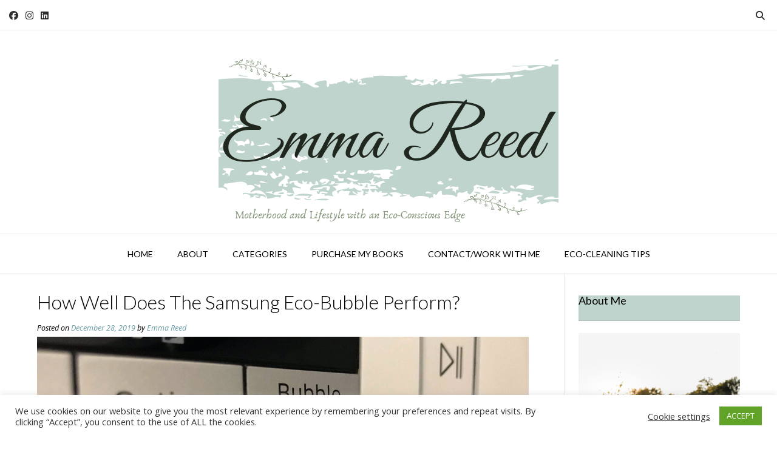

--- FILE ---
content_type: text/html; charset=UTF-8
request_url: https://emmareed.net/how-well-does-the-samsung-eco-bubble-perform/?related_post_from=67255
body_size: 29125
content:
<!DOCTYPE html><!-- Vogue Premium -->
<html lang="en-GB">
<head>
<meta charset="UTF-8">
<meta name="viewport" content="width=device-width, initial-scale=1">
<link rel="profile" href="http://gmpg.org/xfn/11">
<meta name='robots' content='index, follow, max-image-preview:large, max-snippet:-1, max-video-preview:-1' />

<!-- Google Tag Manager for WordPress by gtm4wp.com -->
<script data-cfasync="false" data-pagespeed-no-defer>
	var gtm4wp_datalayer_name = "dataLayer";
	var dataLayer = dataLayer || [];
</script>
<!-- End Google Tag Manager for WordPress by gtm4wp.com -->
	<!-- This site is optimized with the Yoast SEO plugin v26.8 - https://yoast.com/product/yoast-seo-wordpress/ -->
	<title>How Well Does The Samsung Eco-Bubble Perform? &#8211; Emma Reed</title>
	<meta name="description" content="How well does the Samsung eco-bubble perform? When we were looking into buying a new washing machine this machine came to mind" />
	<link rel="canonical" href="https://emmareed.net/how-well-does-the-samsung-eco-bubble-perform/" />
	<meta property="og:locale" content="en_GB" />
	<meta property="og:type" content="article" />
	<meta property="og:title" content="How Well Does The Samsung Eco-Bubble Perform? &#8211; Emma Reed" />
	<meta property="og:description" content="How well does the Samsung eco-bubble perform? When we were looking into buying a new washing machine this machine came to mind" />
	<meta property="og:url" content="https://emmareed.net/how-well-does-the-samsung-eco-bubble-perform/" />
	<meta property="og:site_name" content="Emma Reed" />
	<meta property="article:publisher" content="www.facebook.com/emmareed.net/" />
	<meta property="article:author" content="www.facebook.com/emmareed.net/" />
	<meta property="article:published_time" content="2019-12-28T15:09:38+00:00" />
	<meta property="article:modified_time" content="2024-10-07T09:13:30+00:00" />
	<meta property="og:image" content="https://emmareed.net/wp-content/uploads/2019/12/eco-bubble.png" />
	<meta property="og:image:width" content="810" />
	<meta property="og:image:height" content="450" />
	<meta property="og:image:type" content="image/png" />
	<meta name="author" content="Emma Reed" />
	<meta name="twitter:card" content="summary_large_image" />
	<meta name="twitter:creator" content="@EmReed01" />
	<meta name="twitter:site" content="@EmReed01" />
	<meta name="twitter:label1" content="Written by" />
	<meta name="twitter:data1" content="Emma Reed" />
	<meta name="twitter:label2" content="Estimated reading time" />
	<meta name="twitter:data2" content="6 minutes" />
	<script type="application/ld+json" class="yoast-schema-graph">{"@context":"https://schema.org","@graph":[{"@type":"Article","@id":"https://emmareed.net/how-well-does-the-samsung-eco-bubble-perform/#article","isPartOf":{"@id":"https://emmareed.net/how-well-does-the-samsung-eco-bubble-perform/"},"author":{"name":"Emma Reed","@id":"https://emmareed.net/#/schema/person/8a4c5249440e403c5c03d9ccc3ff01db"},"headline":"How Well Does The Samsung Eco-Bubble Perform?","datePublished":"2019-12-28T15:09:38+00:00","dateModified":"2024-10-07T09:13:30+00:00","mainEntityOfPage":{"@id":"https://emmareed.net/how-well-does-the-samsung-eco-bubble-perform/"},"wordCount":1172,"commentCount":0,"publisher":{"@id":"https://emmareed.net/#/schema/person/8a4c5249440e403c5c03d9ccc3ff01db"},"image":{"@id":"https://emmareed.net/how-well-does-the-samsung-eco-bubble-perform/#primaryimage"},"thumbnailUrl":"https://emmareed.net/wp-content/uploads/2019/12/eco-bubble.png","keywords":["eco","eco washing machine","eco-friendly","eco-living","samsung eco-bubble"],"articleSection":["Eco Living","Lifestyle","Reviews"],"inLanguage":"en-GB","potentialAction":[{"@type":"CommentAction","name":"Comment","target":["https://emmareed.net/how-well-does-the-samsung-eco-bubble-perform/#respond"]}]},{"@type":"WebPage","@id":"https://emmareed.net/how-well-does-the-samsung-eco-bubble-perform/","url":"https://emmareed.net/how-well-does-the-samsung-eco-bubble-perform/","name":"How Well Does The Samsung Eco-Bubble Perform? &#8211; Emma Reed","isPartOf":{"@id":"https://emmareed.net/#website"},"primaryImageOfPage":{"@id":"https://emmareed.net/how-well-does-the-samsung-eco-bubble-perform/#primaryimage"},"image":{"@id":"https://emmareed.net/how-well-does-the-samsung-eco-bubble-perform/#primaryimage"},"thumbnailUrl":"https://emmareed.net/wp-content/uploads/2019/12/eco-bubble.png","datePublished":"2019-12-28T15:09:38+00:00","dateModified":"2024-10-07T09:13:30+00:00","description":"How well does the Samsung eco-bubble perform? When we were looking into buying a new washing machine this machine came to mind","breadcrumb":{"@id":"https://emmareed.net/how-well-does-the-samsung-eco-bubble-perform/#breadcrumb"},"inLanguage":"en-GB","potentialAction":[{"@type":"ReadAction","target":["https://emmareed.net/how-well-does-the-samsung-eco-bubble-perform/"]}]},{"@type":"ImageObject","inLanguage":"en-GB","@id":"https://emmareed.net/how-well-does-the-samsung-eco-bubble-perform/#primaryimage","url":"https://emmareed.net/wp-content/uploads/2019/12/eco-bubble.png","contentUrl":"https://emmareed.net/wp-content/uploads/2019/12/eco-bubble.png","width":810,"height":450,"caption":"samsung eco-bubble"},{"@type":"BreadcrumbList","@id":"https://emmareed.net/how-well-does-the-samsung-eco-bubble-perform/#breadcrumb","itemListElement":[{"@type":"ListItem","position":1,"name":"Home","item":"https://emmareed.net/"},{"@type":"ListItem","position":2,"name":"How Well Does The Samsung Eco-Bubble Perform?"}]},{"@type":"WebSite","@id":"https://emmareed.net/#website","url":"https://emmareed.net/","name":"Emma Reed","description":"Motherhood and Lifestyle with an Eco-Conscious Edge","publisher":{"@id":"https://emmareed.net/#/schema/person/8a4c5249440e403c5c03d9ccc3ff01db"},"potentialAction":[{"@type":"SearchAction","target":{"@type":"EntryPoint","urlTemplate":"https://emmareed.net/?s={search_term_string}"},"query-input":{"@type":"PropertyValueSpecification","valueRequired":true,"valueName":"search_term_string"}}],"inLanguage":"en-GB"},{"@type":["Person","Organization"],"@id":"https://emmareed.net/#/schema/person/8a4c5249440e403c5c03d9ccc3ff01db","name":"Emma Reed","image":{"@type":"ImageObject","inLanguage":"en-GB","@id":"https://emmareed.net/#/schema/person/image/","url":"https://secure.gravatar.com/avatar/36f096f8fb1ab0415723b2230102530f8ab6c09431fc79299cac8aa3caca202c?s=96&d=mm&r=pg","contentUrl":"https://secure.gravatar.com/avatar/36f096f8fb1ab0415723b2230102530f8ab6c09431fc79299cac8aa3caca202c?s=96&d=mm&r=pg","caption":"Emma Reed"},"logo":{"@id":"https://emmareed.net/#/schema/person/image/"},"sameAs":["https://emmareed.net/","www.facebook.com/emmareed.net/","www.instagram.com/emmareed_writes","https://www.linkedin.com/in/emma-reed-a65707130/","www.pinterest.com/emmareed_writes"],"url":"https://emmareed.net/author/e-reed82/"}]}</script>
	<!-- / Yoast SEO plugin. -->


<link rel='dns-prefetch' href='//emmareed.net' />
<link rel='dns-prefetch' href='//fonts.googleapis.com' />
<link rel="alternate" type="application/rss+xml" title="Emma Reed &raquo; Feed" href="https://emmareed.net/feed/" />
<link rel="alternate" type="application/rss+xml" title="Emma Reed &raquo; Comments Feed" href="https://emmareed.net/comments/feed/" />
<link rel="alternate" type="application/rss+xml" title="Emma Reed &raquo; How Well Does The Samsung Eco-Bubble Perform? Comments Feed" href="https://emmareed.net/how-well-does-the-samsung-eco-bubble-perform/feed/" />
<link rel="alternate" title="oEmbed (JSON)" type="application/json+oembed" href="https://emmareed.net/wp-json/oembed/1.0/embed?url=https%3A%2F%2Femmareed.net%2Fhow-well-does-the-samsung-eco-bubble-perform%2F" />
<link rel="alternate" title="oEmbed (XML)" type="text/xml+oembed" href="https://emmareed.net/wp-json/oembed/1.0/embed?url=https%3A%2F%2Femmareed.net%2Fhow-well-does-the-samsung-eco-bubble-perform%2F&#038;format=xml" />
<style id='wp-img-auto-sizes-contain-inline-css' type='text/css'>
img:is([sizes=auto i],[sizes^="auto," i]){contain-intrinsic-size:3000px 1500px}
/*# sourceURL=wp-img-auto-sizes-contain-inline-css */
</style>
<style id='wp-emoji-styles-inline-css' type='text/css'>

	img.wp-smiley, img.emoji {
		display: inline !important;
		border: none !important;
		box-shadow: none !important;
		height: 1em !important;
		width: 1em !important;
		margin: 0 0.07em !important;
		vertical-align: -0.1em !important;
		background: none !important;
		padding: 0 !important;
	}
/*# sourceURL=wp-emoji-styles-inline-css */
</style>
<link rel='stylesheet' id='wp-block-library-css' href='https://emmareed.net/wp-includes/css/dist/block-library/style.min.css?ver=6.9' type='text/css' media='all' />
<style id='classic-theme-styles-inline-css' type='text/css'>
/*! This file is auto-generated */
.wp-block-button__link{color:#fff;background-color:#32373c;border-radius:9999px;box-shadow:none;text-decoration:none;padding:calc(.667em + 2px) calc(1.333em + 2px);font-size:1.125em}.wp-block-file__button{background:#32373c;color:#fff;text-decoration:none}
/*# sourceURL=/wp-includes/css/classic-themes.min.css */
</style>
<style id='global-styles-inline-css' type='text/css'>
:root{--wp--preset--aspect-ratio--square: 1;--wp--preset--aspect-ratio--4-3: 4/3;--wp--preset--aspect-ratio--3-4: 3/4;--wp--preset--aspect-ratio--3-2: 3/2;--wp--preset--aspect-ratio--2-3: 2/3;--wp--preset--aspect-ratio--16-9: 16/9;--wp--preset--aspect-ratio--9-16: 9/16;--wp--preset--color--black: #000000;--wp--preset--color--cyan-bluish-gray: #abb8c3;--wp--preset--color--white: #ffffff;--wp--preset--color--pale-pink: #f78da7;--wp--preset--color--vivid-red: #cf2e2e;--wp--preset--color--luminous-vivid-orange: #ff6900;--wp--preset--color--luminous-vivid-amber: #fcb900;--wp--preset--color--light-green-cyan: #7bdcb5;--wp--preset--color--vivid-green-cyan: #00d084;--wp--preset--color--pale-cyan-blue: #8ed1fc;--wp--preset--color--vivid-cyan-blue: #0693e3;--wp--preset--color--vivid-purple: #9b51e0;--wp--preset--gradient--vivid-cyan-blue-to-vivid-purple: linear-gradient(135deg,rgb(6,147,227) 0%,rgb(155,81,224) 100%);--wp--preset--gradient--light-green-cyan-to-vivid-green-cyan: linear-gradient(135deg,rgb(122,220,180) 0%,rgb(0,208,130) 100%);--wp--preset--gradient--luminous-vivid-amber-to-luminous-vivid-orange: linear-gradient(135deg,rgb(252,185,0) 0%,rgb(255,105,0) 100%);--wp--preset--gradient--luminous-vivid-orange-to-vivid-red: linear-gradient(135deg,rgb(255,105,0) 0%,rgb(207,46,46) 100%);--wp--preset--gradient--very-light-gray-to-cyan-bluish-gray: linear-gradient(135deg,rgb(238,238,238) 0%,rgb(169,184,195) 100%);--wp--preset--gradient--cool-to-warm-spectrum: linear-gradient(135deg,rgb(74,234,220) 0%,rgb(151,120,209) 20%,rgb(207,42,186) 40%,rgb(238,44,130) 60%,rgb(251,105,98) 80%,rgb(254,248,76) 100%);--wp--preset--gradient--blush-light-purple: linear-gradient(135deg,rgb(255,206,236) 0%,rgb(152,150,240) 100%);--wp--preset--gradient--blush-bordeaux: linear-gradient(135deg,rgb(254,205,165) 0%,rgb(254,45,45) 50%,rgb(107,0,62) 100%);--wp--preset--gradient--luminous-dusk: linear-gradient(135deg,rgb(255,203,112) 0%,rgb(199,81,192) 50%,rgb(65,88,208) 100%);--wp--preset--gradient--pale-ocean: linear-gradient(135deg,rgb(255,245,203) 0%,rgb(182,227,212) 50%,rgb(51,167,181) 100%);--wp--preset--gradient--electric-grass: linear-gradient(135deg,rgb(202,248,128) 0%,rgb(113,206,126) 100%);--wp--preset--gradient--midnight: linear-gradient(135deg,rgb(2,3,129) 0%,rgb(40,116,252) 100%);--wp--preset--font-size--small: 13px;--wp--preset--font-size--medium: 20px;--wp--preset--font-size--large: 36px;--wp--preset--font-size--x-large: 42px;--wp--preset--spacing--20: 0.44rem;--wp--preset--spacing--30: 0.67rem;--wp--preset--spacing--40: 1rem;--wp--preset--spacing--50: 1.5rem;--wp--preset--spacing--60: 2.25rem;--wp--preset--spacing--70: 3.38rem;--wp--preset--spacing--80: 5.06rem;--wp--preset--shadow--natural: 6px 6px 9px rgba(0, 0, 0, 0.2);--wp--preset--shadow--deep: 12px 12px 50px rgba(0, 0, 0, 0.4);--wp--preset--shadow--sharp: 6px 6px 0px rgba(0, 0, 0, 0.2);--wp--preset--shadow--outlined: 6px 6px 0px -3px rgb(255, 255, 255), 6px 6px rgb(0, 0, 0);--wp--preset--shadow--crisp: 6px 6px 0px rgb(0, 0, 0);}:where(.is-layout-flex){gap: 0.5em;}:where(.is-layout-grid){gap: 0.5em;}body .is-layout-flex{display: flex;}.is-layout-flex{flex-wrap: wrap;align-items: center;}.is-layout-flex > :is(*, div){margin: 0;}body .is-layout-grid{display: grid;}.is-layout-grid > :is(*, div){margin: 0;}:where(.wp-block-columns.is-layout-flex){gap: 2em;}:where(.wp-block-columns.is-layout-grid){gap: 2em;}:where(.wp-block-post-template.is-layout-flex){gap: 1.25em;}:where(.wp-block-post-template.is-layout-grid){gap: 1.25em;}.has-black-color{color: var(--wp--preset--color--black) !important;}.has-cyan-bluish-gray-color{color: var(--wp--preset--color--cyan-bluish-gray) !important;}.has-white-color{color: var(--wp--preset--color--white) !important;}.has-pale-pink-color{color: var(--wp--preset--color--pale-pink) !important;}.has-vivid-red-color{color: var(--wp--preset--color--vivid-red) !important;}.has-luminous-vivid-orange-color{color: var(--wp--preset--color--luminous-vivid-orange) !important;}.has-luminous-vivid-amber-color{color: var(--wp--preset--color--luminous-vivid-amber) !important;}.has-light-green-cyan-color{color: var(--wp--preset--color--light-green-cyan) !important;}.has-vivid-green-cyan-color{color: var(--wp--preset--color--vivid-green-cyan) !important;}.has-pale-cyan-blue-color{color: var(--wp--preset--color--pale-cyan-blue) !important;}.has-vivid-cyan-blue-color{color: var(--wp--preset--color--vivid-cyan-blue) !important;}.has-vivid-purple-color{color: var(--wp--preset--color--vivid-purple) !important;}.has-black-background-color{background-color: var(--wp--preset--color--black) !important;}.has-cyan-bluish-gray-background-color{background-color: var(--wp--preset--color--cyan-bluish-gray) !important;}.has-white-background-color{background-color: var(--wp--preset--color--white) !important;}.has-pale-pink-background-color{background-color: var(--wp--preset--color--pale-pink) !important;}.has-vivid-red-background-color{background-color: var(--wp--preset--color--vivid-red) !important;}.has-luminous-vivid-orange-background-color{background-color: var(--wp--preset--color--luminous-vivid-orange) !important;}.has-luminous-vivid-amber-background-color{background-color: var(--wp--preset--color--luminous-vivid-amber) !important;}.has-light-green-cyan-background-color{background-color: var(--wp--preset--color--light-green-cyan) !important;}.has-vivid-green-cyan-background-color{background-color: var(--wp--preset--color--vivid-green-cyan) !important;}.has-pale-cyan-blue-background-color{background-color: var(--wp--preset--color--pale-cyan-blue) !important;}.has-vivid-cyan-blue-background-color{background-color: var(--wp--preset--color--vivid-cyan-blue) !important;}.has-vivid-purple-background-color{background-color: var(--wp--preset--color--vivid-purple) !important;}.has-black-border-color{border-color: var(--wp--preset--color--black) !important;}.has-cyan-bluish-gray-border-color{border-color: var(--wp--preset--color--cyan-bluish-gray) !important;}.has-white-border-color{border-color: var(--wp--preset--color--white) !important;}.has-pale-pink-border-color{border-color: var(--wp--preset--color--pale-pink) !important;}.has-vivid-red-border-color{border-color: var(--wp--preset--color--vivid-red) !important;}.has-luminous-vivid-orange-border-color{border-color: var(--wp--preset--color--luminous-vivid-orange) !important;}.has-luminous-vivid-amber-border-color{border-color: var(--wp--preset--color--luminous-vivid-amber) !important;}.has-light-green-cyan-border-color{border-color: var(--wp--preset--color--light-green-cyan) !important;}.has-vivid-green-cyan-border-color{border-color: var(--wp--preset--color--vivid-green-cyan) !important;}.has-pale-cyan-blue-border-color{border-color: var(--wp--preset--color--pale-cyan-blue) !important;}.has-vivid-cyan-blue-border-color{border-color: var(--wp--preset--color--vivid-cyan-blue) !important;}.has-vivid-purple-border-color{border-color: var(--wp--preset--color--vivid-purple) !important;}.has-vivid-cyan-blue-to-vivid-purple-gradient-background{background: var(--wp--preset--gradient--vivid-cyan-blue-to-vivid-purple) !important;}.has-light-green-cyan-to-vivid-green-cyan-gradient-background{background: var(--wp--preset--gradient--light-green-cyan-to-vivid-green-cyan) !important;}.has-luminous-vivid-amber-to-luminous-vivid-orange-gradient-background{background: var(--wp--preset--gradient--luminous-vivid-amber-to-luminous-vivid-orange) !important;}.has-luminous-vivid-orange-to-vivid-red-gradient-background{background: var(--wp--preset--gradient--luminous-vivid-orange-to-vivid-red) !important;}.has-very-light-gray-to-cyan-bluish-gray-gradient-background{background: var(--wp--preset--gradient--very-light-gray-to-cyan-bluish-gray) !important;}.has-cool-to-warm-spectrum-gradient-background{background: var(--wp--preset--gradient--cool-to-warm-spectrum) !important;}.has-blush-light-purple-gradient-background{background: var(--wp--preset--gradient--blush-light-purple) !important;}.has-blush-bordeaux-gradient-background{background: var(--wp--preset--gradient--blush-bordeaux) !important;}.has-luminous-dusk-gradient-background{background: var(--wp--preset--gradient--luminous-dusk) !important;}.has-pale-ocean-gradient-background{background: var(--wp--preset--gradient--pale-ocean) !important;}.has-electric-grass-gradient-background{background: var(--wp--preset--gradient--electric-grass) !important;}.has-midnight-gradient-background{background: var(--wp--preset--gradient--midnight) !important;}.has-small-font-size{font-size: var(--wp--preset--font-size--small) !important;}.has-medium-font-size{font-size: var(--wp--preset--font-size--medium) !important;}.has-large-font-size{font-size: var(--wp--preset--font-size--large) !important;}.has-x-large-font-size{font-size: var(--wp--preset--font-size--x-large) !important;}
:where(.wp-block-post-template.is-layout-flex){gap: 1.25em;}:where(.wp-block-post-template.is-layout-grid){gap: 1.25em;}
:where(.wp-block-term-template.is-layout-flex){gap: 1.25em;}:where(.wp-block-term-template.is-layout-grid){gap: 1.25em;}
:where(.wp-block-columns.is-layout-flex){gap: 2em;}:where(.wp-block-columns.is-layout-grid){gap: 2em;}
:root :where(.wp-block-pullquote){font-size: 1.5em;line-height: 1.6;}
/*# sourceURL=global-styles-inline-css */
</style>
<link rel='stylesheet' id='acx_smw_widget_style-css' href='https://emmareed.net/wp-content/plugins/acurax-social-media-widget/css/style.css?v=3.3&#038;ver=6.9' type='text/css' media='all' />
<link rel='stylesheet' id='cookie-law-info-css' href='https://emmareed.net/wp-content/plugins/cookie-law-info/legacy/public/css/cookie-law-info-public.css?ver=3.4.0' type='text/css' media='all' />
<link rel='stylesheet' id='cookie-law-info-gdpr-css' href='https://emmareed.net/wp-content/plugins/cookie-law-info/legacy/public/css/cookie-law-info-gdpr.css?ver=3.4.0' type='text/css' media='all' />
<link rel='stylesheet' id='fb-widget-frontend-style-css' href='https://emmareed.net/wp-content/plugins/facebook-pagelike-widget/assets/css/style.css?ver=1.0.0' type='text/css' media='all' />
<link rel='stylesheet' id='scriptlesssocialsharing-css' href='https://emmareed.net/wp-content/plugins/scriptless-social-sharing/includes/css/scriptlesssocialsharing-style.css?ver=3.3.1' type='text/css' media='all' />
<style id='scriptlesssocialsharing-inline-css' type='text/css'>
.scriptlesssocialsharing__buttons a.button { padding: 12px; flex: 1; }@media only screen and (max-width: 767px) { .scriptlesssocialsharing .sss-name { position: absolute; clip: rect(1px, 1px, 1px, 1px); height: 1px; width: 1px; border: 0; overflow: hidden; } }
/*# sourceURL=scriptlesssocialsharing-inline-css */
</style>
<link rel='stylesheet' id='ez-toc-css' href='https://emmareed.net/wp-content/plugins/easy-table-of-contents/assets/css/screen.min.css?ver=2.0.80' type='text/css' media='all' />
<style id='ez-toc-inline-css' type='text/css'>
div#ez-toc-container .ez-toc-title {font-size: 120%;}div#ez-toc-container .ez-toc-title {font-weight: 500;}div#ez-toc-container ul li , div#ez-toc-container ul li a {font-size: 95%;}div#ez-toc-container ul li , div#ez-toc-container ul li a {font-weight: 500;}div#ez-toc-container nav ul ul li {font-size: 90%;}div#ez-toc-container {background: #fff;border: 1px solid #217247;}div#ez-toc-container p.ez-toc-title , #ez-toc-container .ez_toc_custom_title_icon , #ez-toc-container .ez_toc_custom_toc_icon {color: #3dc694;}div#ez-toc-container ul.ez-toc-list a {color: #3dc694;}div#ez-toc-container ul.ez-toc-list a:hover {color: #289b63;}div#ez-toc-container ul.ez-toc-list a:visited {color: #428bca;}.ez-toc-counter nav ul li a::before {color: ;}.ez-toc-box-title {font-weight: bold; margin-bottom: 10px; text-align: center; text-transform: uppercase; letter-spacing: 1px; color: #666; padding-bottom: 5px;position:absolute;top:-4%;left:5%;background-color: inherit;transition: top 0.3s ease;}.ez-toc-box-title.toc-closed {top:-25%;}
.ez-toc-container-direction {direction: ltr;}.ez-toc-counter ul{counter-reset: item ;}.ez-toc-counter nav ul li a::before {content: counters(item, '.', decimal) '. ';display: inline-block;counter-increment: item;flex-grow: 0;flex-shrink: 0;margin-right: .2em; float: left; }.ez-toc-widget-direction {direction: ltr;}.ez-toc-widget-container ul{counter-reset: item ;}.ez-toc-widget-container nav ul li a::before {content: counters(item, '.', decimal) '. ';display: inline-block;counter-increment: item;flex-grow: 0;flex-shrink: 0;margin-right: .2em; float: left; }
/*# sourceURL=ez-toc-inline-css */
</style>
<link rel='stylesheet' id='customizer_vogue_fonts-css' href='//fonts.googleapis.com/css?family=Lato%3Aregular%2Citalic%2C700|Open+Sans%3Aregular%2Citalic%2C700%26subset%3Dlatin%2C' type='text/css' media='screen' />
<link rel='stylesheet' id='vogue-slider-style-css' href='https://emmareed.net/wp-content/themes/vogue/includes/basic-slider/css/style.css?ver=10.9.3' type='text/css' media='all' />
<link rel='stylesheet' id='vogue-body-font-default-css' href='//fonts.googleapis.com/css?family=Open+Sans%3A400%2C300%2C300italic%2C400italic%2C600%2C600italic%2C700%2C700italic&#038;ver=10.9.3' type='text/css' media='all' />
<link rel='stylesheet' id='vogue-heading-font-default-css' href='//fonts.googleapis.com/css?family=Lato%3A400%2C300%2C300italic%2C400italic%2C700%2C700italic&#038;ver=10.9.3' type='text/css' media='all' />
<link rel='stylesheet' id='vogue-font-awesome-css' href='https://emmareed.net/wp-content/themes/vogue/includes/font-awesome/css/all.min.css?ver=6.5.1' type='text/css' media='all' />
<link rel='stylesheet' id='vogue-style-css' href='https://emmareed.net/wp-content/themes/vogue/style.css?ver=10.9.3' type='text/css' media='all' />
<link rel='stylesheet' id='vogue-header-style-css' href='https://emmareed.net/wp-content/themes/vogue/templates/css/header-one.css?ver=10.9.3' type='text/css' media='all' />
<link rel='stylesheet' id='vogue-footer-style-css' href='https://emmareed.net/wp-content/themes/vogue/templates/css/footer-social.css?ver=10.9.3' type='text/css' media='all' />
<link rel='stylesheet' id='elementor-icons-css' href='https://emmareed.net/wp-content/plugins/elementor/assets/lib/eicons/css/elementor-icons.min.css?ver=5.46.0' type='text/css' media='all' />
<link rel='stylesheet' id='elementor-frontend-css' href='https://emmareed.net/wp-content/plugins/elementor/assets/css/frontend.min.css?ver=3.34.4' type='text/css' media='all' />
<link rel='stylesheet' id='elementor-post-68016-css' href='https://emmareed.net/wp-content/uploads/elementor/css/post-68016.css?ver=1769777967' type='text/css' media='all' />
<link rel='stylesheet' id='elementor-gf-local-roboto-css' href='https://emmareed.net/wp-content/uploads/elementor/google-fonts/css/roboto.css?ver=1742263918' type='text/css' media='all' />
<link rel='stylesheet' id='elementor-gf-local-robotoslab-css' href='https://emmareed.net/wp-content/uploads/elementor/google-fonts/css/robotoslab.css?ver=1742263921' type='text/css' media='all' />
<script type="text/javascript" src="https://emmareed.net/wp-includes/js/jquery/jquery.min.js?ver=3.7.1" id="jquery-core-js"></script>
<script type="text/javascript" src="https://emmareed.net/wp-includes/js/jquery/jquery-migrate.min.js?ver=3.4.1" id="jquery-migrate-js"></script>
<script type="text/javascript" id="cookie-law-info-js-extra">
/* <![CDATA[ */
var Cli_Data = {"nn_cookie_ids":[],"cookielist":[],"non_necessary_cookies":[],"ccpaEnabled":"","ccpaRegionBased":"","ccpaBarEnabled":"","strictlyEnabled":["necessary","obligatoire"],"ccpaType":"gdpr","js_blocking":"1","custom_integration":"","triggerDomRefresh":"","secure_cookies":""};
var cli_cookiebar_settings = {"animate_speed_hide":"500","animate_speed_show":"500","background":"#FFF","border":"#b1a6a6c2","border_on":"","button_1_button_colour":"#61a229","button_1_button_hover":"#4e8221","button_1_link_colour":"#fff","button_1_as_button":"1","button_1_new_win":"","button_2_button_colour":"#333","button_2_button_hover":"#292929","button_2_link_colour":"#444","button_2_as_button":"","button_2_hidebar":"","button_3_button_colour":"#3566bb","button_3_button_hover":"#2a5296","button_3_link_colour":"#fff","button_3_as_button":"1","button_3_new_win":"","button_4_button_colour":"#000","button_4_button_hover":"#000000","button_4_link_colour":"#333333","button_4_as_button":"","button_7_button_colour":"#61a229","button_7_button_hover":"#4e8221","button_7_link_colour":"#fff","button_7_as_button":"1","button_7_new_win":"","font_family":"inherit","header_fix":"","notify_animate_hide":"1","notify_animate_show":"","notify_div_id":"#cookie-law-info-bar","notify_position_horizontal":"right","notify_position_vertical":"bottom","scroll_close":"","scroll_close_reload":"","accept_close_reload":"","reject_close_reload":"","showagain_tab":"","showagain_background":"#fff","showagain_border":"#000","showagain_div_id":"#cookie-law-info-again","showagain_x_position":"100px","text":"#333333","show_once_yn":"","show_once":"10000","logging_on":"","as_popup":"","popup_overlay":"1","bar_heading_text":"","cookie_bar_as":"banner","popup_showagain_position":"bottom-right","widget_position":"left"};
var log_object = {"ajax_url":"https://emmareed.net/wp-admin/admin-ajax.php"};
//# sourceURL=cookie-law-info-js-extra
/* ]]> */
</script>
<script type="text/javascript" src="https://emmareed.net/wp-content/plugins/cookie-law-info/legacy/public/js/cookie-law-info-public.js?ver=3.4.0" id="cookie-law-info-js"></script>
<link rel="https://api.w.org/" href="https://emmareed.net/wp-json/" /><link rel="alternate" title="JSON" type="application/json" href="https://emmareed.net/wp-json/wp/v2/posts/67255" /><link rel="EditURI" type="application/rsd+xml" title="RSD" href="https://emmareed.net/xmlrpc.php?rsd" />
<meta name="generator" content="WordPress 6.9" />
<link rel='shortlink' href='https://emmareed.net/?p=67255' />



<!-- Starting Styles For Social Media Icon From Acurax International www.acurax.com -->
<style type='text/css'>
#acx_social_widget img 
{
width: 32px; 
}
#acx_social_widget 
{
min-width:0px; 
position: static; 
}
</style>
<!-- Ending Styles For Social Media Icon From Acurax International www.acurax.com -->




		<!-- GA Google Analytics @ https://m0n.co/ga -->
		<script async src="https://www.googletagmanager.com/gtag/js?id=G-Y2QCZQSWTD"></script>
		<script>
			window.dataLayer = window.dataLayer || [];
			function gtag(){dataLayer.push(arguments);}
			gtag('js', new Date());
			gtag('config', 'G-Y2QCZQSWTD');
		</script>

	<!-- HFCM by 99 Robots - Snippet # 1: AWIN -->
<meta name="verification" content="f16a496e5054714c86e41fba51c6018e" />
<!-- /end HFCM by 99 Robots -->

<!-- Google Tag Manager for WordPress by gtm4wp.com -->
<!-- GTM Container placement set to footer -->
<script data-cfasync="false" data-pagespeed-no-defer>
	var dataLayer_content = {"pagePostType":"post","pagePostType2":"single-post","pageCategory":["eco-topics","lifestyle","reviews"],"pageAttributes":["eco","eco-washing-machine","eco-friendly","eco-living","samsung-eco-bubble"],"pagePostAuthor":"Emma Reed"};
	dataLayer.push( dataLayer_content );
</script>
<script data-cfasync="false" data-pagespeed-no-defer>
(function(w,d,s,l,i){w[l]=w[l]||[];w[l].push({'gtm.start':
new Date().getTime(),event:'gtm.js'});var f=d.getElementsByTagName(s)[0],
j=d.createElement(s),dl=l!='dataLayer'?'&l='+l:'';j.async=true;j.src=
'//www.googletagmanager.com/gtm.js?id='+i+dl;f.parentNode.insertBefore(j,f);
})(window,document,'script','dataLayer','GTM-5CQ5JF8');
</script>
<!-- End Google Tag Manager for WordPress by gtm4wp.com --><link rel="pingback" href="https://emmareed.net/xmlrpc.php">
<meta name="generator" content="Elementor 3.34.4; features: additional_custom_breakpoints; settings: css_print_method-external, google_font-enabled, font_display-auto">
<script type="text/javascript" async="async" data-noptimize="1" data-cfasync="false" src="//scripts.scriptwrapper.com/tags/9ded1983-0eb5-4dcf-b86c-511292b92d61.js"></script>
			<style>
				.e-con.e-parent:nth-of-type(n+4):not(.e-lazyloaded):not(.e-no-lazyload),
				.e-con.e-parent:nth-of-type(n+4):not(.e-lazyloaded):not(.e-no-lazyload) * {
					background-image: none !important;
				}
				@media screen and (max-height: 1024px) {
					.e-con.e-parent:nth-of-type(n+3):not(.e-lazyloaded):not(.e-no-lazyload),
					.e-con.e-parent:nth-of-type(n+3):not(.e-lazyloaded):not(.e-no-lazyload) * {
						background-image: none !important;
					}
				}
				@media screen and (max-height: 640px) {
					.e-con.e-parent:nth-of-type(n+2):not(.e-lazyloaded):not(.e-no-lazyload),
					.e-con.e-parent:nth-of-type(n+2):not(.e-lazyloaded):not(.e-no-lazyload) * {
						background-image: none !important;
					}
				}
			</style>
			<link rel="icon" href="https://emmareed.net/wp-content/uploads/2019/10/Untitled-design-1.png" sizes="32x32" />
<link rel="icon" href="https://emmareed.net/wp-content/uploads/2019/10/Untitled-design-1.png" sizes="192x192" />
<link rel="apple-touch-icon" href="https://emmareed.net/wp-content/uploads/2019/10/Untitled-design-1.png" />
<meta name="msapplication-TileImage" content="https://emmareed.net/wp-content/uploads/2019/10/Untitled-design-1.png" />
		<style type="text/css" id="wp-custom-css">
			.featured-text {display: none;}
.flex-caption {display: none;}
.widget-title {background-color: #bfd4cd;clear: both;}

.page-id-66351 .entry-title{
display:none;
}
.comments-area {
  display: none;
}

		</style>
		</head>
<body class="wp-singular post-template-default single single-post postid-67255 single-format-standard wp-theme-vogue elementor-default elementor-kit-68016 grow-content-body">
<div id="page" class="hfeed site vogue-no-slider">

<a class="skip-link screen-reader-text" href="#site-content">Skip to content</a>
	
	
	
			
			
		
<header id="masthead" class="site-header site-header-one  ">

	
			<div class="site-header-topbar">
			<div class="site-topbar-left ">
				
				
					<a href="https://www.facebook.com/EmmaReed.net/" target="_blank" title="Find Us on Facebook" class="header-social-icon social-facebook" rel="noopener"><i class="fab fa-facebook"></i></a><a href="http://www.instagram.com/emmareed_writes" target="_blank" title="Follow Us on Instagram" class="header-social-icon social-instagram" rel="noopener"><i class="fab fa-instagram"></i></a><a href="https://www.linkedin.com/in/emma-reed-a65707130/" target="_blank" title="Find Us on LinkedIn" class="header-social-icon social-linkedin" rel="noopener"><i class="fab fa-linkedin"></i></a>
				
				
				
							</div>

			<div class="site-topbar-right">
				
				
									<button class="menu-search">
				    	<i class="fas fa-search search-btn"></i>
				    </button>
				
							</div>

			<div class="clearboth"></div>
		</div>
				    <div class="search-block">
		        		        	<form role="search" method="get" class="search-form" action="https://emmareed.net/">
	<label>
		<input type="search" class="search-field" placeholder="Search &amp; hit enter&hellip;" value="" name="s" title="Search for:" />
	</label>
	<input type="submit" class="search-submit" value="&nbsp;" />
</form>		        		    </div>
			
	<div class="site-container  ">

		<div class="site-branding">

					        <a href="https://emmareed.net/" class="site-logo-img" title="Emma Reed"><img src="https://emmareed.net/wp-content/uploads/2019/09/2.png" alt="Emma Reed" /></a>
                
                
                                        
                                
		    
		</div><!-- .site-branding -->

	</div>
	
						<nav id="site-navigation" class="main-navigation  vogue-mobile-nav-skin-dark" role="navigation">
				<button class="header-menu-button"><i class="fas fa-bars"></i><span>menu</span></button>
				<div id="main-menu" class="main-menu-container">
					<div class="main-menu-inner">
						<button class="main-menu-close"><i class="fas fa-angle-right"></i><i class="fas fa-angle-left"></i></button>
						<div class="menu-main-menu-container"><ul id="primary-menu" class="menu"><li id="menu-item-9682" class="menu-item menu-item-type-custom menu-item-object-custom menu-item-home menu-item-9682"><a href="https://emmareed.net">Home</a></li>
<li id="menu-item-9683" class="menu-item menu-item-type-post_type menu-item-object-page menu-item-9683"><a href="https://emmareed.net/about/">About</a></li>
<li id="menu-item-14156" class="menu-item menu-item-type-custom menu-item-object-custom menu-item-has-children menu-item-14156"><a href="#">Categories</a>
<ul class="sub-menu">
	<li id="menu-item-14145" class="menu-item menu-item-type-taxonomy menu-item-object-category menu-item-14145"><a href="https://emmareed.net/category/parenting/">Parenting</a></li>
	<li id="menu-item-65911" class="menu-item menu-item-type-taxonomy menu-item-object-category current-post-ancestor current-menu-parent current-post-parent menu-item-65911"><a href="https://emmareed.net/category/lifestyle/">Lifestyle</a></li>
	<li id="menu-item-65910" class="menu-item menu-item-type-taxonomy menu-item-object-category current-post-ancestor current-menu-parent current-post-parent menu-item-65910"><a href="https://emmareed.net/category/eco-topics/">Eco Living</a></li>
	<li id="menu-item-14471" class="menu-item menu-item-type-taxonomy menu-item-object-category menu-item-14471"><a href="https://emmareed.net/category/teething/">Teething</a></li>
	<li id="menu-item-14152" class="menu-item menu-item-type-taxonomy menu-item-object-category menu-item-14152"><a href="https://emmareed.net/category/travel/">Travel</a></li>
	<li id="menu-item-14150" class="menu-item menu-item-type-taxonomy menu-item-object-category current-post-ancestor current-menu-parent current-post-parent menu-item-14150"><a href="https://emmareed.net/category/reviews/">Reviews</a></li>
	<li id="menu-item-14133" class="menu-item menu-item-type-taxonomy menu-item-object-category menu-item-14133"><a href="https://emmareed.net/category/days-out/">Days&#8217; Out</a></li>
</ul>
</li>
<li id="menu-item-9684" class="menu-item menu-item-type-post_type menu-item-object-page menu-item-9684"><a href="https://emmareed.net/purchase-my-your-teething-baby-book/">Purchase My Books</a></li>
<li id="menu-item-9685" class="menu-item menu-item-type-post_type menu-item-object-page menu-item-9685"><a href="https://emmareed.net/contact-me/">Contact/Work With Me</a></li>
<li id="menu-item-68033" class="menu-item menu-item-type-post_type menu-item-object-page menu-item-68033"><a href="https://emmareed.net/eco-cleaning-tips/">Eco-Cleaning Tips</a></li>
</ul></div>
											</div>
				</div>
			</nav><!-- #site-navigation -->
			
</header><!-- #masthead -->		
		
	
	    
                	
	
	<div id="site-content" class="site-container content-container content-has-sidebar  vogue-woocommerce-cols-4 ">

	<div id="primary" class="content-area ">
		<main id="main" class="site-main" role="main">

		
			
<article id="post-67255" class="post-67255 post type-post status-publish format-standard has-post-thumbnail hentry category-eco-topics category-lifestyle category-reviews tag-eco tag-eco-washing-machine tag-eco-friendly tag-eco-living tag-samsung-eco-bubble grow-content-main">
	
			<header class="entry-header">
			<h1 class="entry-title">How Well Does The Samsung Eco-Bubble Perform?</h1>			
							<div class="entry-meta">
					<span class="posted-on">Posted on <a href="https://emmareed.net/how-well-does-the-samsung-eco-bubble-perform/" rel="bookmark"><time class="entry-date published" datetime="2019-12-28T16:09:38+01:00">December 28, 2019</time><time class="updated" datetime="2024-10-07T10:13:30+01:00">October 7, 2024</time></a></span><span class="byline"> by <span class="author vcard"><a class="url fn n" href="https://emmareed.net/author/e-reed82/">Emma Reed</a></span></span>				</div><!-- .entry-meta -->
					</header><!-- .entry-header -->
		
		
					<div class="entry-content-img">
				<img fetchpriority="high" width="810" height="450" src="https://emmareed.net/wp-content/uploads/2019/12/eco-bubble.png" class="attachment-full size-full wp-post-image" alt="samsung eco-bubble" decoding="async" srcset="https://emmareed.net/wp-content/uploads/2019/12/eco-bubble.png 810w, https://emmareed.net/wp-content/uploads/2019/12/eco-bubble-595x331.png 595w, https://emmareed.net/wp-content/uploads/2019/12/eco-bubble-768x427.png 768w, https://emmareed.net/wp-content/uploads/2019/12/eco-bubble-640x356.png 640w" sizes="(max-width: 810px) 100vw, 810px" />			</div>
				
	
	<div class="entry-content">
		
<p>When we were looking into buying a new washing machine, the Samsung eco-bubble immediately came to my mind. I&#8217;d heard good things about it and the fact that it also had the eco function, meant we would also <a href="https://emmareed.net/10-water-saving-tips-that-will-help-the-environment/" target="_blank" rel="noreferrer noopener"><strong>be saving water</strong></a>. However, on the flip side of this, I was concerned that less water, especially in a hard water area would bring problems for our clothing but as most of the reviews we read were positive we decided that the pros outweighed the cons and made our purchase. So how well does the Samsung eco-bubble perform?&#8230;</p>



<span id="more-67255"></span>



<div id="ez-toc-container" class="ez-toc-v2_0_80 counter-hierarchy ez-toc-counter ez-toc-custom ez-toc-container-direction">
<div class="ez-toc-title-container">
<p class="ez-toc-title" style="cursor:inherit">Table of Contents</p>
<span class="ez-toc-title-toggle"><a href="#" class="ez-toc-pull-right ez-toc-btn ez-toc-btn-xs ez-toc-btn-default ez-toc-toggle" aria-label="Toggle Table of Content"><span class="ez-toc-js-icon-con"><span class=""><span class="eztoc-hide" style="display:none;">Toggle</span><span class="ez-toc-icon-toggle-span"><svg style="fill: #3dc694;color:#3dc694" xmlns="http://www.w3.org/2000/svg" class="list-377408" width="20px" height="20px" viewBox="0 0 24 24" fill="none"><path d="M6 6H4v2h2V6zm14 0H8v2h12V6zM4 11h2v2H4v-2zm16 0H8v2h12v-2zM4 16h2v2H4v-2zm16 0H8v2h12v-2z" fill="currentColor"></path></svg><svg style="fill: #3dc694;color:#3dc694" class="arrow-unsorted-368013" xmlns="http://www.w3.org/2000/svg" width="10px" height="10px" viewBox="0 0 24 24" version="1.2" baseProfile="tiny"><path d="M18.2 9.3l-6.2-6.3-6.2 6.3c-.2.2-.3.4-.3.7s.1.5.3.7c.2.2.4.3.7.3h11c.3 0 .5-.1.7-.3.2-.2.3-.5.3-.7s-.1-.5-.3-.7zM5.8 14.7l6.2 6.3 6.2-6.3c.2-.2.3-.5.3-.7s-.1-.5-.3-.7c-.2-.2-.4-.3-.7-.3h-11c-.3 0-.5.1-.7.3-.2.2-.3.5-.3.7s.1.5.3.7z"/></svg></span></span></span></a></span></div>
<nav><ul class='ez-toc-list ez-toc-list-level-1 ' ><li class='ez-toc-page-1 ez-toc-heading-level-2'><a class="ez-toc-link ez-toc-heading-1" href="#Easy_To_Use" >Easy To Use</a></li><li class='ez-toc-page-1 ez-toc-heading-level-2'><a class="ez-toc-link ez-toc-heading-2" href="#Adapting_the_Wash" >Adapting the Wash</a></li><li class='ez-toc-page-1 ez-toc-heading-level-2'><a class="ez-toc-link ez-toc-heading-3" href="#Choosing_Settings" >Choosing Settings</a></li><li class='ez-toc-page-1 ez-toc-heading-level-2'><a class="ez-toc-link ez-toc-heading-4" href="#Water" >Water</a></li><li class='ez-toc-page-1 ez-toc-heading-level-2'><a class="ez-toc-link ez-toc-heading-5" href="#i" >&nbsp;</a></li><li class='ez-toc-page-1 ez-toc-heading-level-2'><a class="ez-toc-link ez-toc-heading-6" href="#Noise" >Noise</a></li><li class='ez-toc-page-1 ez-toc-heading-level-2'><a class="ez-toc-link ez-toc-heading-7" href="#Child_Lock" >Child Lock</a></li><li class='ez-toc-page-1 ez-toc-heading-level-2'><a class="ez-toc-link ez-toc-heading-8" href="#Add_Wash_Function" >Add Wash Function</a></li><li class='ez-toc-page-1 ez-toc-heading-level-2'><a class="ez-toc-link ez-toc-heading-9" href="#i-2" >&nbsp;</a></li><li class='ez-toc-page-1 ez-toc-heading-level-2'><a class="ez-toc-link ez-toc-heading-10" href="#Washing_Cloth_Nappies" >Washing Cloth Nappies</a></li><li class='ez-toc-page-1 ez-toc-heading-level-2'><a class="ez-toc-link ez-toc-heading-11" href="#i-3" >&nbsp;</a></li><li class='ez-toc-page-1 ez-toc-heading-level-2'><a class="ez-toc-link ez-toc-heading-12" href="#Drum_Clean" >Drum Clean</a></li><li class='ez-toc-page-1 ez-toc-heading-level-2'><a class="ez-toc-link ez-toc-heading-13" href="#Overall_Thoughts" >Overall Thoughts</a><ul class='ez-toc-list-level-3' ><li class='ez-toc-heading-level-3'><a class="ez-toc-link ez-toc-heading-14" href="#Share_this_post" >Share this post:</a></li></ul></li></ul></nav></div>
<h2 class="wp-block-heading"><span class="ez-toc-section" id="Easy_To_Use"></span>Easy To Use<span class="ez-toc-section-end"></span></h2>



<p>The first noticeable thing about the eco-bubble is that everything is very clear on the front and using it is simple. With options ranging from a daily wash to super eco-wash, baby care, outdoor care, bedding, delicates, wool, synthetics, cotton and more there are plenty of choices for you to pick from and for every type of wash you&#8217;ll ever need to do.</p>


<div class="wp-block-image">
<figure class="aligncenter"><img decoding="async" width="960" height="666" src="https://emmareed.net/wp-content/uploads/2019/12/eco-bubble-4-960x666.jpg" alt="settings on the eco-bubble" class="wp-image-67259" srcset="https://emmareed.net/wp-content/uploads/2019/12/eco-bubble-4-960x666.jpg 960w, https://emmareed.net/wp-content/uploads/2019/12/eco-bubble-4-595x413.jpg 595w, https://emmareed.net/wp-content/uploads/2019/12/eco-bubble-4-768x532.jpg 768w, https://emmareed.net/wp-content/uploads/2019/12/eco-bubble-4-1536x1065.jpg 1536w, https://emmareed.net/wp-content/uploads/2019/12/eco-bubble-4-2048x1420.jpg 2048w, https://emmareed.net/wp-content/uploads/2019/12/eco-bubble-4-640x444.jpg 640w" sizes="(max-width: 960px) 100vw, 960px" /></figure>
</div>


<h2 class="wp-block-heading"><span class="ez-toc-section" id="Adapting_the_Wash"></span>Adapting the Wash<span class="ez-toc-section-end"></span></h2>



<p>With each wash option, you can then go on and change the wash cycle further by selecting your own temperature, how many rinses it does, the spin speed as well as an option for more heavily soiled items <strong>and</strong> the bubble soak which is designed to soak your clothes for longer in order to remove stubborn stains. The fact that you can adapt each wash like this makes life so much easier.</p>


<div class="wp-block-image">
<figure class="aligncenter"><img decoding="async" width="960" height="660" src="https://emmareed.net/wp-content/uploads/2019/12/eco-bubble-5-960x660.jpg" alt="extra settings on the eco-bubble" class="wp-image-67260" srcset="https://emmareed.net/wp-content/uploads/2019/12/eco-bubble-5-960x660.jpg 960w, https://emmareed.net/wp-content/uploads/2019/12/eco-bubble-5-595x409.jpg 595w, https://emmareed.net/wp-content/uploads/2019/12/eco-bubble-5-768x528.jpg 768w, https://emmareed.net/wp-content/uploads/2019/12/eco-bubble-5-1536x1056.jpg 1536w, https://emmareed.net/wp-content/uploads/2019/12/eco-bubble-5-2048x1408.jpg 2048w, https://emmareed.net/wp-content/uploads/2019/12/eco-bubble-5-640x440.jpg 640w" sizes="(max-width: 960px) 100vw, 960px" /></figure>
</div>


<h2 class="wp-block-heading"><span class="ez-toc-section" id="Choosing_Settings"></span>Choosing Settings<span class="ez-toc-section-end"></span></h2>



<p>Which settings you opt for will highly depend on the type of water you have in your area, how dirty your clothing is, how much you are putting in and how quickly you&#8217;ll want the washing done. It took me around three weeks to get completely to grips with which cycles worked with what items; with our <strong><a title="Where Do I Start With Cloth Nappies?" href="https://emmareed.net/where-do-i-start-with-cloth-nappies/" target="_blank" rel="noopener noreferrer">cloth nappies</a></strong> being the trickiest part to work out (see below). There&#8217;s always going to be a bit of trial and error with any new product and we&#8217;d had our last washing machine for over 10 years so we were very used to how that worked for us.</p>



<p>What we have found with the Samsung eco-bubble is that it performs very well on the cotton and baby care wash but that the daily wash isn&#8217;t the best option for us. If I have a small load which isn&#8217;t very dirty, it works perfectly fine but children&#8217;s clothes with stains or anything smelly need a far better wash. The only real benefit of the daily wash is that it is the fastest wash on the machine so it isn&#8217;t a huge loss if you don&#8217;t need to use it. If you select the cotton wash and then reduce the temperature, the spin speed etc. you will begin to reduce wash time anyway and a smaller load will take a shorter wash too. However, if you have softer water, you may find this setting a good option. It is definitely all down to personal choice which I discovered when I asked some other parents about how they found the performance of this machine. Everyone seemed to have a favourite wash cycle and had their own way of adapting that choice. I believe that everybody can find a good combination once they&#8217;ve had a play with the settings for a while.</p>


<div class="wp-block-image">
<figure class="aligncenter"><img loading="lazy" decoding="async" width="960" height="1280" src="https://emmareed.net/wp-content/uploads/2019/12/eco-bubble-1-960x1280.jpg" alt="the eco-bubble in use" class="wp-image-67257" srcset="https://emmareed.net/wp-content/uploads/2019/12/eco-bubble-1-960x1280.jpg 960w, https://emmareed.net/wp-content/uploads/2019/12/eco-bubble-1-595x793.jpg 595w, https://emmareed.net/wp-content/uploads/2019/12/eco-bubble-1-480x640.jpg 480w, https://emmareed.net/wp-content/uploads/2019/12/eco-bubble-1-768x1024.jpg 768w, https://emmareed.net/wp-content/uploads/2019/12/eco-bubble-1-1152x1536.jpg 1152w, https://emmareed.net/wp-content/uploads/2019/12/eco-bubble-1-1536x2048.jpg 1536w, https://emmareed.net/wp-content/uploads/2019/12/eco-bubble-1-640x853.jpg 640w, https://emmareed.net/wp-content/uploads/2019/12/eco-bubble-1-scaled.jpg 1920w" sizes="(max-width: 960px) 100vw, 960px" /></figure>
</div>


<h2 class="wp-block-heading"><span class="ez-toc-section" id="Water"></span>Water<span class="ez-toc-section-end"></span></h2>



<p>The eco-bubble works by weighing each load as it starts up. This then calculates how much water it thinks it needs. This is a great way of saving water and being <strong><a title="5 Ways I’m Going to be More Ecologically Friendly" href="https://emmareed.net/5-ways-im-going-to-be-more-ecologically-friendly/" target="_blank" rel="noopener noreferrer">more eco-friendly</a></strong> but you may find this takes some getting used to and it will be a major factor in what settings you choose. I have found that a lighter load washes far better because it allows the water to move around each item freely and easily. If you jam-pack the clothes in, the lack of water cannot penetrate between the clothes and they do not wash sufficiently. However, this is something that you can get around by dividing you washing a little further. The other benefit of having less water and with the addition of the bubbles is that you don&#8217;t need to wash on a higher temperature. The bubbles move through the clothes to remove stains as heat would do in a regular machine, meaning you can <a href="https://emmareed.net/5-ways-to-save-energy-at-home-help-the-environment/" target="_blank" rel="noreferrer noopener"><strong>do even more for the environment</strong></a>.</p>


<div class="wp-block-image">
<figure class="aligncenter"><img loading="lazy" decoding="async" width="960" height="720" src="https://emmareed.net/wp-content/uploads/2019/12/eco-bubble-2-960x720.jpg" alt="the eco-bubble" class="wp-image-67258" srcset="https://emmareed.net/wp-content/uploads/2019/12/eco-bubble-2-960x720.jpg 960w, https://emmareed.net/wp-content/uploads/2019/12/eco-bubble-2-595x446.jpg 595w, https://emmareed.net/wp-content/uploads/2019/12/eco-bubble-2-768x576.jpg 768w, https://emmareed.net/wp-content/uploads/2019/12/eco-bubble-2-1536x1152.jpg 1536w, https://emmareed.net/wp-content/uploads/2019/12/eco-bubble-2-2048x1536.jpg 2048w, https://emmareed.net/wp-content/uploads/2019/12/eco-bubble-2-640x480.jpg 640w" sizes="(max-width: 960px) 100vw, 960px" /></figure>
</div>


<h2 class="wp-block-heading"><span class="ez-toc-section" id="i"></span>&nbsp;<span class="ez-toc-section-end"></span></h2>



<h2 class="wp-block-heading"><span class="ez-toc-section" id="Noise"></span>Noise<span class="ez-toc-section-end"></span></h2>



<p>The machine itself is so quiet as it washes but one noisy point that infuriated me was the &#8216;tune&#8217; it played at the end of the wash. Thankfully, you can turn this off by holding down the rinse and spin buttons simultaneously for 3 seconds (located on the front of the machine).</p>



<h2 class="wp-block-heading"><span class="ez-toc-section" id="Child_Lock"></span>Child Lock<span class="ez-toc-section-end"></span></h2>



<p>What a lifesaver!! My old machine didn&#8217;t have this feature and I am so glad I can now lock my washing machine to prevent little fingers from pausing it, changing settings etc. The only thing this doesn&#8217;t cover is them turning it off! Yep, if they hit that power button, the machine turns off and you have to start all over again. It&#8217;s such a shame that the child lock doesn&#8217;t cover this too.</p>



<h2 class="wp-block-heading"><span class="ez-toc-section" id="Add_Wash_Function"></span>Add Wash Function<span class="ez-toc-section-end"></span></h2>



<p>Our Samsung eco-bubble has the <strong><a href="https://www.samsung.com/uk/addwash/" target="_blank" rel="noopener noreferrer">add wash function</a> </strong>but I must admit that so far we haven&#8217;t felt the need to use it. The small door is located on the top of the washing machine door and can be opened during a wash as long as the wash is under 50°. I expect some people will find this feature a real benefit but I am never really that urgent for items and have been happy to wait for the next load.</p>


<div class="wp-block-image">
<figure class="aligncenter"><img loading="lazy" decoding="async" width="960" height="1279" src="https://emmareed.net/wp-content/uploads/2019/12/eco-bubble-6-960x1279.jpg" alt="the add wash feature on the eco-bubble" class="wp-image-67261" srcset="https://emmareed.net/wp-content/uploads/2019/12/eco-bubble-6-960x1279.jpg 960w, https://emmareed.net/wp-content/uploads/2019/12/eco-bubble-6-595x793.jpg 595w, https://emmareed.net/wp-content/uploads/2019/12/eco-bubble-6-480x640.jpg 480w, https://emmareed.net/wp-content/uploads/2019/12/eco-bubble-6-768x1024.jpg 768w, https://emmareed.net/wp-content/uploads/2019/12/eco-bubble-6-1152x1536.jpg 1152w, https://emmareed.net/wp-content/uploads/2019/12/eco-bubble-6-1537x2048.jpg 1537w, https://emmareed.net/wp-content/uploads/2019/12/eco-bubble-6-640x853.jpg 640w, https://emmareed.net/wp-content/uploads/2019/12/eco-bubble-6-scaled.jpg 1921w" sizes="(max-width: 960px) 100vw, 960px" /></figure>
</div>


<h2 class="wp-block-heading"><span class="ez-toc-section" id="i-2"></span>&nbsp;<span class="ez-toc-section-end"></span></h2>



<h2 class="wp-block-heading"><span class="ez-toc-section" id="Washing_Cloth_Nappies"></span>Washing Cloth Nappies<span class="ez-toc-section-end"></span></h2>



<p>Now I know a lot of my followers will be interested in this part because once you start using cloth nappies you are usually on the lookout for the <strong><a title="Easy Eco Swaps For Anybody Who Is Just Starting Out" href="https://emmareed.net/easy-eco-swaps-for-anybody-who-is-just-starting-out/" target="_blank" rel="noopener noreferrer">next eco purchase</a></strong>. Finding the perfect combination to get my nappies and wipes clean took a bit of experimenting but I can happily say that they are coming out beautifully clean with this wash cycle:</p>



<ul class="wp-block-list">
<li>daily wash (as your rinse) on 20°. 4 rinses, no spin.</li>



<li>baby care wash with full detergent. 60°, 4 rinses, 1200 spin and bubble soak.</li>
</ul>



<h2 class="wp-block-heading"><span class="ez-toc-section" id="i-3"></span>&nbsp;<span class="ez-toc-section-end"></span></h2>



<h2 class="wp-block-heading"><span class="ez-toc-section" id="Drum_Clean"></span>Drum Clean<span class="ez-toc-section-end"></span></h2>



<p>I love the fact that the washing machine will alert you when the drum needs a clean. I usually try to remember to <strong><a href="https://emmareed.net/how-to-clean-your-washing-machine-naturally/" target="_blank" rel="noreferrer noopener">do mine once a month</a></strong> using white vinegar and bicarb but it&#8217;s not something that always pops to mind. When the drum needs a wash you will notice the settings will jump to this at the end of each wash to prompt you to do this next.</p>



<h2 class="wp-block-heading"><span class="ez-toc-section" id="Overall_Thoughts"></span>Overall Thoughts<span class="ez-toc-section-end"></span></h2>



<p>I would recommend the Samsung eco-bubble as I believe it can perform perfectly for you due to the vast options of wash cycles and settings and this is the case for both soft and hard water. Yes, it may take a little getting used to but once you fathom it all out it will all come easily to you and your clothes will be well-cleaned and you will save yourself money on energy in the long run.</p>



<figure class="wp-block-image"><img loading="lazy" decoding="async" width="158" height="89" src="https://emmareed.net/wp-content/uploads/2018/08/signature.png" alt="my signature" class="wp-image-62627"/></figure>



<p>Pin for later:</p>



<figure class="wp-block-image"><img loading="lazy" decoding="async" width="595" height="892" src="https://emmareed.net/wp-content/uploads/2019/12/How-Well-Does-The-Samsung-Eco-Bubble-Perform_-595x892.png" alt="" class="wp-image-67265" srcset="https://emmareed.net/wp-content/uploads/2019/12/How-Well-Does-The-Samsung-Eco-Bubble-Perform_-595x892.png 595w, https://emmareed.net/wp-content/uploads/2019/12/How-Well-Does-The-Samsung-Eco-Bubble-Perform_-640x960.png 640w, https://emmareed.net/wp-content/uploads/2019/12/How-Well-Does-The-Samsung-Eco-Bubble-Perform_.png 735w" sizes="(max-width: 595px) 100vw, 595px" /></figure>
  <div class="related-post slider">
        <div class="headline">Related Posts:</div>
    <div class="post-list owl-carousel">

            <div class="item">
          
  <a class="title post_title"  title="How To Clean Your Washing Machine Naturally" href="https://emmareed.net/how-to-clean-your-washing-machine-naturally/?related_post_from=71195">
        How To Clean Your Washing Machine Naturally  </a>

  <div class="thumb post_thumb">
    <a  title="How To Clean Your Washing Machine Naturally" href="https://emmareed.net/how-to-clean-your-washing-machine-naturally/?related_post_from=71195">

      <img loading="lazy" decoding="async" width="1200" height="628" src="https://emmareed.net/wp-content/uploads/2020/11/washing-machine.png" class="attachment-full size-full wp-post-image" alt="washing machine" srcset="https://emmareed.net/wp-content/uploads/2020/11/washing-machine.png 1200w, https://emmareed.net/wp-content/uploads/2020/11/washing-machine-595x311.png 595w, https://emmareed.net/wp-content/uploads/2020/11/washing-machine-960x502.png 960w, https://emmareed.net/wp-content/uploads/2020/11/washing-machine-768x402.png 768w" sizes="(max-width: 1200px) 100vw, 1200px" />

    </a>
  </div>
  <p class="excerpt post_excerpt">
    It may surprise you that a washing machine needs to be cleaned and it may surprise you even more that <a class="read-more" href="https://emmareed.net/how-to-clean-your-washing-machine-naturally/?related_post_from=71195"> Read more</a>  </p>
        </div>
              <div class="item">
          
  <a class="title post_title"  title="Don’t Wash These 5 Items In Your Washing Machine" href="https://emmareed.net/dont-wash-these-5-items-in-your-washing-machine/?related_post_from=75622">
        Don’t Wash These 5 Items In Your Washing Machine  </a>

  <div class="thumb post_thumb">
    <a  title="Don’t Wash These 5 Items In Your Washing Machine" href="https://emmareed.net/dont-wash-these-5-items-in-your-washing-machine/?related_post_from=75622">

      <img loading="lazy" decoding="async" width="1200" height="628" src="https://emmareed.net/wp-content/uploads/2022/07/washing-machine.png" class="attachment-full size-full wp-post-image" alt="washing machine" srcset="https://emmareed.net/wp-content/uploads/2022/07/washing-machine.png 1200w, https://emmareed.net/wp-content/uploads/2022/07/washing-machine-595x311.png 595w, https://emmareed.net/wp-content/uploads/2022/07/washing-machine-960x502.png 960w, https://emmareed.net/wp-content/uploads/2022/07/washing-machine-768x402.png 768w" sizes="(max-width: 1200px) 100vw, 1200px" />

    </a>
  </div>
  <p class="excerpt post_excerpt">
    Having a washing machine in your home can make doing the laundry easier, especially when you need to take care <a class="read-more" href="https://emmareed.net/dont-wash-these-5-items-in-your-washing-machine/?related_post_from=75622"> Read more</a>  </p>
        </div>
              <div class="item">
          
  <a class="title post_title"  title="How To Drastically Reduce Your Wash Loads Each Week" href="https://emmareed.net/how-to-drastically-reduce-wash-loads-each-week/?related_post_from=68174">
        How To Drastically Reduce Your Wash Loads Each Week  </a>

  <div class="thumb post_thumb">
    <a  title="How To Drastically Reduce Your Wash Loads Each Week" href="https://emmareed.net/how-to-drastically-reduce-wash-loads-each-week/?related_post_from=68174">

      <img loading="lazy" decoding="async" width="810" height="450" src="https://emmareed.net/wp-content/uploads/2020/02/pegs.png" class="attachment-full size-full wp-post-image" alt="wooden pegs on a line" srcset="https://emmareed.net/wp-content/uploads/2020/02/pegs.png 810w, https://emmareed.net/wp-content/uploads/2020/02/pegs-595x331.png 595w, https://emmareed.net/wp-content/uploads/2020/02/pegs-768x427.png 768w, https://emmareed.net/wp-content/uploads/2020/02/pegs-640x356.png 640w" sizes="(max-width: 810px) 100vw, 810px" />

    </a>
  </div>
  <p class="excerpt post_excerpt">
    How much washing people do has been a bit of a topical point on social media just recently hasn't it? <a class="read-more" href="https://emmareed.net/how-to-drastically-reduce-wash-loads-each-week/?related_post_from=68174"> Read more</a>  </p>
        </div>
              <div class="item">
          
  <a class="title post_title"  title="How To Wash Cloth Nappies" href="https://emmareed.net/how-to-wash-cloth-nappies/?related_post_from=65037">
        How To Wash Cloth Nappies  </a>

  <div class="thumb post_thumb">
    <a  title="How To Wash Cloth Nappies" href="https://emmareed.net/how-to-wash-cloth-nappies/?related_post_from=65037">

      <img loading="lazy" decoding="async" width="810" height="450" src="https://emmareed.net/wp-content/uploads/2019/06/How-To-Wash-Cloth-Nappies.png" class="attachment-full size-full wp-post-image" alt="how to wash cloth nappies written by a washing machine with cloth nappies going in" srcset="https://emmareed.net/wp-content/uploads/2019/06/How-To-Wash-Cloth-Nappies.png 810w, https://emmareed.net/wp-content/uploads/2019/06/How-To-Wash-Cloth-Nappies-595x331.png 595w, https://emmareed.net/wp-content/uploads/2019/06/How-To-Wash-Cloth-Nappies-768x427.png 768w, https://emmareed.net/wp-content/uploads/2019/06/How-To-Wash-Cloth-Nappies-640x356.png 640w" sizes="(max-width: 810px) 100vw, 810px" />

    </a>
  </div>
  <p class="excerpt post_excerpt">
    *Affiliate Links One of the biggest worries when thinking about making the switch from single-use nappies to reusable nappies is <a class="read-more" href="https://emmareed.net/how-to-wash-cloth-nappies/?related_post_from=65037"> Read more</a>  </p>
        </div>
      
  </div>

  <script>
      </script>
  <style>
    .related-post {}

    .related-post .post-list {
      text-align: left;
          }

    .related-post .post-list .item {
      margin: 10px;
      padding: 0px;
          }

    .related-post .headline {
      font-size: 22px !important;
      color: #89ddbc !important;
          }

    .related-post .post-list .item .post_title {
      font-size: 16px;
      color: #3f3f3f;
      margin: 10px 0px;
      padding: 0px;
      display: block;
      text-decoration: none;
          }

    .related-post .post-list .item .post_thumb {
      max-height: 220px;
      margin: 10px 0px;
      padding: 0px;
      display: block;
          }

    .related-post .post-list .item .post_excerpt {
      font-size: 13px;
      color: #3f3f3f;
      margin: 10px 0px;
      padding: 0px;
      display: block;
      text-decoration: none;
          }

    .related-post .owl-dots .owl-dot {
          }

      </style>
      <script>
      jQuery(document).ready(function($) {
        $(".related-post .post-list").owlCarousel({
          items: 3,
          responsiveClass: true,
          responsive: {
            0: {
              items: 1,
            },
            768: {
              items: 2,
            },
            1200: {
              items: 3,
            }
          },
                      rewind: true,
                                loop: false,
                                center: false,
                                autoplay: true,
            autoplayHoverPause: true,
                                nav: true,
            navSpeed: 1000,
            navText: ['<i class="fas fa-chevron-left"></i>', '<i class="fas fa-chevron-right"></i>'],
                                dots: true,
            dotsSpeed: 1200,
                                                    rtl: false,
          
        });
      });
    </script>
  </div>
<div class="scriptlesssocialsharing"><h3 class="scriptlesssocialsharing__heading"><span class="ez-toc-section" id="Share_this_post"></span>Share this post:<span class="ez-toc-section-end"></span></h3><div class="scriptlesssocialsharing__buttons"><a class="button twitter" target="_blank" href="https://twitter.com/intent/tweet?text=How%20Well%20Does%20The%20Samsung%20Eco-Bubble%20Perform%3F&#038;url=https%3A%2F%2Femmareed.net%2Fhow-well-does-the-samsung-eco-bubble-perform%2F&#038;via=emreed01&#038;related=emreed01" rel="noopener noreferrer nofollow"><svg viewbox="0 0 512 512" class="scriptlesssocialsharing__icon twitter" fill="currentcolor" height="1em" width="1em" aria-hidden="true" focusable="false" role="img"><!--! Font Awesome Pro 6.4.2 by @fontawesome - https://fontawesome.com License - https://fontawesome.com/license (Commercial License) Copyright 2023 Fonticons, Inc. --><path d="M389.2 48h70.6L305.6 224.2 487 464H345L233.7 318.6 106.5 464H35.8L200.7 275.5 26.8 48H172.4L272.9 180.9 389.2 48zM364.4 421.8h39.1L151.1 88h-42L364.4 421.8z"></path></svg>
<span class="sss-name"><span class="screen-reader-text">Share on </span>X (Twitter)</span></a><a class="button facebook" target="_blank" href="https://www.facebook.com/sharer/sharer.php?u=https%3A%2F%2Femmareed.net%2Fhow-well-does-the-samsung-eco-bubble-perform%2F" rel="noopener noreferrer nofollow"><svg viewbox="0 0 512 512" class="scriptlesssocialsharing__icon facebook" fill="currentcolor" height="1em" width="1em" aria-hidden="true" focusable="false" role="img"><!-- Font Awesome Free 5.15.4 by @fontawesome - https://fontawesome.com License - https://fontawesome.com/license/free (Icons: CC BY 4.0, Fonts: SIL OFL 1.1, Code: MIT License) --><path d="M504 256C504 119 393 8 256 8S8 119 8 256c0 123.78 90.69 226.38 209.25 245V327.69h-63V256h63v-54.64c0-62.15 37-96.48 93.67-96.48 27.14 0 55.52 4.84 55.52 4.84v61h-31.28c-30.8 0-40.41 19.12-40.41 38.73V256h68.78l-11 71.69h-57.78V501C413.31 482.38 504 379.78 504 256z"></path></svg>
<span class="sss-name"><span class="screen-reader-text">Share on </span>Facebook</span></a><a class="button pinterest" target="_blank" href="https://pinterest.com/pin/create/button/?url=https%3A%2F%2Femmareed.net%2Fhow-well-does-the-samsung-eco-bubble-perform%2F&#038;media=https%3A%2F%2Femmareed.net%2Fwp-content%2Fuploads%2F2019%2F12%2Feco-bubble.png&#038;description=How%20Well%20Does%20The%20Samsung%20Eco-Bubble%20Perform%3F" rel="noopener noreferrer nofollow" data-pin-no-hover="true" data-pin-custom="true" data-pin-do="skip" data-pin-description="How Well Does The Samsung Eco-Bubble Perform?"><svg viewbox="0 0 496 512" class="scriptlesssocialsharing__icon pinterest" fill="currentcolor" height="1em" width="1em" aria-hidden="true" focusable="false" role="img"><!-- Font Awesome Free 5.15.4 by @fontawesome - https://fontawesome.com License - https://fontawesome.com/license/free (Icons: CC BY 4.0, Fonts: SIL OFL 1.1, Code: MIT License) --><path d="M496 256c0 137-111 248-248 248-25.6 0-50.2-3.9-73.4-11.1 10.1-16.5 25.2-43.5 30.8-65 3-11.6 15.4-59 15.4-59 8.1 15.4 31.7 28.5 56.8 28.5 74.8 0 128.7-68.8 128.7-154.3 0-81.9-66.9-143.2-152.9-143.2-107 0-163.9 71.8-163.9 150.1 0 36.4 19.4 81.7 50.3 96.1 4.7 2.2 7.2 1.2 8.3-3.3.8-3.4 5-20.3 6.9-28.1.6-2.5.3-4.7-1.7-7.1-10.1-12.5-18.3-35.3-18.3-56.6 0-54.7 41.4-107.6 112-107.6 60.9 0 103.6 41.5 103.6 100.9 0 67.1-33.9 113.6-78 113.6-24.3 0-42.6-20.1-36.7-44.8 7-29.5 20.5-61.3 20.5-82.6 0-19-10.2-34.9-31.4-34.9-24.9 0-44.9 25.7-44.9 60.2 0 22 7.4 36.8 7.4 36.8s-24.5 103.8-29 123.2c-5 21.4-3 51.6-.9 71.2C65.4 450.9 0 361.1 0 256 0 119 111 8 248 8s248 111 248 248z"></path></svg>
<span class="sss-name"><span class="screen-reader-text">Share on </span>Pinterest</span></a><a class="button linkedin" target="_blank" href="https://www.linkedin.com/shareArticle?mini=1&#038;url=https%3A%2F%2Femmareed.net%2Fhow-well-does-the-samsung-eco-bubble-perform%2F&#038;title=How%20Well%20Does%20The%20Samsung%20Eco-Bubble%20Perform%3F&#038;source=https%3A%2F%2Femmareed.net" rel="noopener noreferrer nofollow"><svg viewbox="0 0 448 512" class="scriptlesssocialsharing__icon linkedin" fill="currentcolor" height="1em" width="1em" aria-hidden="true" focusable="false" role="img"><!-- Font Awesome Free 5.15.4 by @fontawesome - https://fontawesome.com License - https://fontawesome.com/license/free (Icons: CC BY 4.0, Fonts: SIL OFL 1.1, Code: MIT License) --><path d="M416 32H31.9C14.3 32 0 46.5 0 64.3v383.4C0 465.5 14.3 480 31.9 480H416c17.6 0 32-14.5 32-32.3V64.3c0-17.8-14.4-32.3-32-32.3zM135.4 416H69V202.2h66.5V416zm-33.2-243c-21.3 0-38.5-17.3-38.5-38.5S80.9 96 102.2 96c21.2 0 38.5 17.3 38.5 38.5 0 21.3-17.2 38.5-38.5 38.5zm282.1 243h-66.4V312c0-24.8-.5-56.7-34.5-56.7-34.6 0-39.9 27-39.9 54.9V416h-66.4V202.2h63.7v29.2h.9c8.9-16.8 30.6-34.5 62.9-34.5 67.2 0 79.7 44.3 79.7 101.9V416z"></path></svg>
<span class="sss-name"><span class="screen-reader-text">Share on </span>LinkedIn</span></a></div></div>			</div><!-- .entry-content -->
	
			<footer class="entry-footer">
			<span class="cat-links">Posted in <a href="https://emmareed.net/category/eco-topics/" rel="category tag">Eco Living</a>, <a href="https://emmareed.net/category/lifestyle/" rel="category tag">Lifestyle</a>, <a href="https://emmareed.net/category/reviews/" rel="category tag">Reviews</a></span><span class="tags-links">Tagged <a href="https://emmareed.net/tag/eco/" rel="tag">eco</a>, <a href="https://emmareed.net/tag/eco-washing-machine/" rel="tag">eco washing machine</a>, <a href="https://emmareed.net/tag/eco-friendly/" rel="tag">eco-friendly</a>, <a href="https://emmareed.net/tag/eco-living/" rel="tag">eco-living</a>, <a href="https://emmareed.net/tag/samsung-eco-bubble/" rel="tag">samsung eco-bubble</a></span>		</footer><!-- .entry-footer -->
	</article><!-- #post-## -->

			
			
<div id="comments" class="comments-area vogue-comment-form-bottom">

        
    
	
	
            	<div id="respond" class="comment-respond">
		<h3 id="reply-title" class="comment-reply-title">Leave a Reply</h3><form action="https://emmareed.net/wp-comments-post.php" method="post" id="commentform" class="comment-form"><p class="comment-notes"><span id="email-notes">Your email address will not be published.</span> <span class="required-field-message">Required fields are marked <span class="required">*</span></span></p><p class="comment-form-comment"><label for="comment">Comment <span class="required">*</span></label> <textarea id="comment" name="comment" cols="45" rows="8" maxlength="65525" required></textarea></p><p class="comment-form-author"><label for="author">Name</label> <input id="author" name="author" type="text" value="" size="30" maxlength="245" autocomplete="name" /></p>
<p class="comment-form-email"><label for="email">Email</label> <input id="email" name="email" type="email" value="" size="30" maxlength="100" aria-describedby="email-notes" autocomplete="email" /></p>
<p class="comment-form-url"><label for="url">Website</label> <input id="url" name="url" type="url" value="" size="30" maxlength="200" autocomplete="url" /></p>
<p class="form-submit"><input name="submit" type="submit" id="submit" class="submit" value="Post Comment" /> <input type='hidden' name='comment_post_ID' value='67255' id='comment_post_ID' />
<input type='hidden' name='comment_parent' id='comment_parent' value='0' />
</p><p style="display: none;"><input type="hidden" id="akismet_comment_nonce" name="akismet_comment_nonce" value="cb3a0d95a7" /></p><p style="display: none !important;" class="akismet-fields-container" data-prefix="ak_"><label>&#916;<textarea name="ak_hp_textarea" cols="45" rows="8" maxlength="100"></textarea></label><input type="hidden" id="ak_js_1" name="ak_js" value="44"/><script>document.getElementById( "ak_js_1" ).setAttribute( "value", ( new Date() ).getTime() );</script></p></form>	</div><!-- #respond -->
	    
</div><!-- #comments -->

		
		</main><!-- #main -->
	</div><!-- #primary -->

	        
<div id="secondary" class="widget-area" role="complementary">
	<aside id="media_image-8" class="widget widget_media_image"><h4 class="widget-title">About Me</h4><img width="1707" height="2560" src="https://emmareed.net/wp-content/uploads/2020/07/Reed-Family-Session-82-scaled.jpg" class="image wp-image-69913 circular-image attachment-full size-full" alt="me sat down looking away from the camera" style="max-width: 100%; height: auto;" decoding="async" srcset="https://emmareed.net/wp-content/uploads/2020/07/Reed-Family-Session-82-scaled.jpg 1707w, https://emmareed.net/wp-content/uploads/2020/07/Reed-Family-Session-82-595x892.jpg 595w, https://emmareed.net/wp-content/uploads/2020/07/Reed-Family-Session-82-960x1440.jpg 960w, https://emmareed.net/wp-content/uploads/2020/07/Reed-Family-Session-82-768x1152.jpg 768w, https://emmareed.net/wp-content/uploads/2020/07/Reed-Family-Session-82-1024x1536.jpg 1024w, https://emmareed.net/wp-content/uploads/2020/07/Reed-Family-Session-82-1365x2048.jpg 1365w" sizes="(max-width: 1707px) 100vw, 1707px" /></aside><aside id="text-22" class="widget widget_text">			<div class="textwidget"><div style="text-align: center;"><strong>Hi I&#8217;m Emma</strong><br />
<strong>Mum of two trying to navigate my way through my parenting journey on a lot of tea and plenty of chocolate!</strong><br />
<strong>I blog openly about being a busy Mum who is passionate about our environment sharing our lifestyle and the steps we take to be more eco-friendly. I love to help others and a lot of my blog posts, social media posts, Instastories reflect that on a daily basis. </strong><br />
<strong>For more info please check out my <span style="text-decoration: underline;"><a href="https://emmareed.net/about/" target="_blank" rel="noopener">about page</a> </span>or drop me an email in my <span style="text-decoration: underline;"><a href="https://emmareed.net/contact-me/" target="_blank" rel="noopener">contact page</a>.</span></strong></div>
<div style="text-align: center;"><strong>You can also follow me on the social media platforms below.</strong></div>
<div style="text-align: center;"><strong>Thanks for stopping by!</strong></div>
</div>
		</aside><aside id="acx-social-icons-widget-2" class="widget acx-smw-social-icon-desc"><style>
.widget-acx-social-icons-widget-2-widget img 
{
width:32px; 
 } 
</style><div id='acurax_si_widget_simple' class='acx_smw_float_fix widget-acx-social-icons-widget-2-widget' style='text-align:center;'><a href='https://facebook.com/emmareed.net' target='_blank' title='Visit Us On Facebook'><img src=https://emmareed.net/wp-content/plugins/acurax-social-media-widget/images/themes/1/facebook.png style='border:0px;' alt='Visit Us On Facebook' /></a><a href='https://instagram.com/emmareed_writes' target='_blank' title='Visit Us On Instagram'><img src=https://emmareed.net/wp-content/plugins/acurax-social-media-widget/images/themes/1/instagram.png style='border:0px;' alt='Visit Us On Instagram' /></a><a href='https://pinterest.com/emmareed_writes' target='_blank' title='Visit Us On Pinterest'><img src=https://emmareed.net/wp-content/plugins/acurax-social-media-widget/images/themes/1/pinterest.png style='border:0px;' alt='Visit Us On Pinterest' /></a><a href='https://www.linkedin.com/in/emma-reed-a65707130/' target='_blank' title='Visit Us On Linkedin'><img src=https://emmareed.net/wp-content/plugins/acurax-social-media-widget/images/themes/1/linkedin.png style='border:0px;' alt='Visit Us On Linkedin' /></a><a href='https://emmareed.net' target='_blank' title='Check Our Feed'><img src=https://emmareed.net/wp-content/plugins/acurax-social-media-widget/images/themes/1/feed.png style='border:0px;' alt='Check Our Feed' /></a></div></aside><aside id="block-6" class="widget widget_block"><p><script type="text/javascript" src="https://storage.ko-fi.com/cdn/widget/Widget_2.js"></script><script type="text/javascript">kofiwidget2.init('Support Me on Ko-fi', '#71ad85', 'L3L7TPSF');kofiwidget2.draw();</script></p></aside><aside id="block-64" class="widget widget_block widget_media_image">
<figure class="wp-block-image size-large"><a href="https://lux-life.digital/winners/emma-reed/"><img loading="lazy" decoding="async" width="960" height="1641" src="https://emmareed.net/wp-content/uploads/2025/10/3e798665-3aa7-49e2-85b1-e9d307cc7258-960x1641.jpg" alt="" class="wp-image-90770" srcset="https://emmareed.net/wp-content/uploads/2025/10/3e798665-3aa7-49e2-85b1-e9d307cc7258-960x1641.jpg 960w, https://emmareed.net/wp-content/uploads/2025/10/3e798665-3aa7-49e2-85b1-e9d307cc7258-595x1017.jpg 595w, https://emmareed.net/wp-content/uploads/2025/10/3e798665-3aa7-49e2-85b1-e9d307cc7258-768x1313.jpg 768w, https://emmareed.net/wp-content/uploads/2025/10/3e798665-3aa7-49e2-85b1-e9d307cc7258-899x1536.jpg 899w, https://emmareed.net/wp-content/uploads/2025/10/3e798665-3aa7-49e2-85b1-e9d307cc7258.jpg 1179w" sizes="(max-width: 960px) 100vw, 960px" /></a></figure>
</aside><aside id="search-2" class="widget widget_search"><h4 class="widget-title">Search My Site:</h4><form role="search" method="get" class="search-form" action="https://emmareed.net/">
	<label>
		<input type="search" class="search-field" placeholder="Search &amp; hit enter&hellip;" value="" name="s" title="Search for:" />
	</label>
	<input type="submit" class="search-submit" value="&nbsp;" />
</form></aside><aside id="categories-2" class="widget widget_categories"><h4 class="widget-title">Categories</h4><form action="https://emmareed.net" method="get"><label class="screen-reader-text" for="cat">Categories</label><select  name='cat' id='cat' class='postform'>
	<option value='-1'>Select Category</option>
	<option class="level-0" value="796">Days&#8217; Out</option>
	<option class="level-0" value="1337">Eco Living</option>
	<option class="level-0" value="9">Inspirational Story</option>
	<option class="level-0" value="1505">Lifestyle</option>
	<option class="level-0" value="13">Parenting</option>
	<option class="level-0" value="811">Prematurity</option>
	<option class="level-0" value="17">Reviews</option>
	<option class="level-0" value="1553">Slider</option>
	<option class="level-0" value="833">Teething</option>
	<option class="level-0" value="8">Travel</option>
	<option class="level-0" value="1276">Writing &amp; Business</option>
</select>
</form><script type="text/javascript">
/* <![CDATA[ */

( ( dropdownId ) => {
	const dropdown = document.getElementById( dropdownId );
	function onSelectChange() {
		setTimeout( () => {
			if ( 'escape' === dropdown.dataset.lastkey ) {
				return;
			}
			if ( dropdown.value && parseInt( dropdown.value ) > 0 && dropdown instanceof HTMLSelectElement ) {
				dropdown.parentElement.submit();
			}
		}, 250 );
	}
	function onKeyUp( event ) {
		if ( 'Escape' === event.key ) {
			dropdown.dataset.lastkey = 'escape';
		} else {
			delete dropdown.dataset.lastkey;
		}
	}
	function onClick() {
		delete dropdown.dataset.lastkey;
	}
	dropdown.addEventListener( 'keyup', onKeyUp );
	dropdown.addEventListener( 'click', onClick );
	dropdown.addEventListener( 'change', onSelectChange );
})( "cat" );

//# sourceURL=WP_Widget_Categories%3A%3Awidget
/* ]]> */
</script>
</aside><aside id="block-13" class="widget widget_block">
<h2 class="wp-block-heading"></h2>
</aside><aside id="text-31" class="widget widget_text"><h4 class="widget-title">Follow on Instagram</h4>			<div class="textwidget"></div>
		</aside><aside id="block-24" class="widget widget_block">
<h2 class="wp-block-heading">Shop</h2>
</aside><aside id="block-29" class="widget widget_block widget_text">
<p></p>
</aside><aside id="block-32" class="widget widget_block">
<blockquote class="wp-block-quote is-layout-flow wp-block-quote-is-layout-flow">
<p>Purchase my Eco Home Audit Checklist on Etsy for £4</p>
</blockquote>
</aside><aside id="block-22" class="widget widget_block widget_media_image">
<figure class="wp-block-image size-large"><a href="https://go.shopmy.us/p-34647516" target="_blank" rel=" noreferrer noopener"><img loading="lazy" decoding="async" width="960" height="1440" src="https://emmareed.net/wp-content/uploads/2022/01/www.emmareed.net-2-960x1440.png" alt="" class="wp-image-74092" srcset="https://emmareed.net/wp-content/uploads/2022/01/www.emmareed.net-2-960x1440.png 960w, https://emmareed.net/wp-content/uploads/2022/01/www.emmareed.net-2-595x893.png 595w, https://emmareed.net/wp-content/uploads/2022/01/www.emmareed.net-2-768x1152.png 768w, https://emmareed.net/wp-content/uploads/2022/01/www.emmareed.net-2.png 1000w" sizes="(max-width: 960px) 100vw, 960px" /></a></figure>
</aside><aside id="block-31" class="widget widget_block">
<blockquote class="wp-block-quote is-layout-flow wp-block-quote-is-layout-flow">
<p>Shop the SURI sustainable electric toothbrush and get 10% off by using the code EMMA10 at the checkout</p>
</blockquote>
</aside><aside id="block-27" class="widget widget_block widget_media_image">
<figure class="wp-block-image size-large"><a href="https://go.shopmy.us/p-21398381"><img loading="lazy" decoding="async" width="960" height="1280" src="https://emmareed.net/wp-content/uploads/2023/05/344118432_1863803937336677_2107075766160549563_n-960x1280.jpg" alt="" class="wp-image-78081" srcset="https://emmareed.net/wp-content/uploads/2023/05/344118432_1863803937336677_2107075766160549563_n-960x1280.jpg 960w, https://emmareed.net/wp-content/uploads/2023/05/344118432_1863803937336677_2107075766160549563_n-595x793.jpg 595w, https://emmareed.net/wp-content/uploads/2023/05/344118432_1863803937336677_2107075766160549563_n-480x640.jpg 480w, https://emmareed.net/wp-content/uploads/2023/05/344118432_1863803937336677_2107075766160549563_n-768x1024.jpg 768w, https://emmareed.net/wp-content/uploads/2023/05/344118432_1863803937336677_2107075766160549563_n.jpg 1125w" sizes="(max-width: 960px) 100vw, 960px" /></a></figure>
</aside><aside id="block-62" class="widget widget_block">
<blockquote class="wp-block-quote is-layout-flow wp-block-quote-is-layout-flow">
<p>Shop Overherd Oat Milk Powder - get 15% off with EMMA15</p>
</blockquote>
</aside><aside id="block-60" class="widget widget_block widget_text">
<p></p>
</aside><aside id="block-61" class="widget widget_block widget_media_image">
<figure class="wp-block-image size-large"><a href="https://overherd.uk?bg_ref=lGQ2Ra0tJq"><img loading="lazy" decoding="async" width="960" height="658" src="https://emmareed.net/wp-content/uploads/2025/08/overherd-image-960x658.png" alt="" class="wp-image-90163" srcset="https://emmareed.net/wp-content/uploads/2025/08/overherd-image-960x658.png 960w, https://emmareed.net/wp-content/uploads/2025/08/overherd-image-595x408.png 595w, https://emmareed.net/wp-content/uploads/2025/08/overherd-image-768x527.png 768w, https://emmareed.net/wp-content/uploads/2025/08/overherd-image-1536x1053.png 1536w, https://emmareed.net/wp-content/uploads/2025/08/overherd-image-2048x1404.png 2048w" sizes="(max-width: 960px) 100vw, 960px" /></a></figure>
</aside><aside id="block-37" class="widget widget_block">
<blockquote class="wp-block-quote is-layout-flow wp-block-quote-is-layout-flow">
<p>Shop the Ruby Cup Range</p>
</blockquote>
</aside><aside id="block-14" class="widget widget_block"><script type="text/javascript" src="//cdn.refersion.com/creative.js"></script>
<script>$rfsn_creative.generate('refersion_client/40742/creatives/dynamic/60368-57cc3c9a5b6a899eb97079aa3a9a9d29.json', {
	aid: '6547388.b80645'
});</script><div id="rfsn_img_60368"></div></aside><aside id="block-38" class="widget widget_block">
<blockquote class="wp-block-quote is-layout-flow wp-block-quote-is-layout-flow">
<p>Find great products and deals over at Etsy</p>
</blockquote>
</aside><aside id="block-16" class="widget widget_block"><div id="rfsn_img_60368"></div></aside><aside id="block-39" class="widget widget_block widget_text">
<p><a href="https://go.shopmy.us/p-34647327" target="_blank" rel="noreferrer noopener"><img decoding="async" border="0" class="aligncenter" src="https://www.awin1.com/cshow.php?s=2860185&amp;v=6091&amp;q=411080&amp;r=879929"> </a></p>
</aside><aside id="text-21" class="widget widget_text"><h4 class="widget-title">We&#8217;re Brand Ambassadors for:</h4>			<div class="textwidget"></div>
		</aside><aside id="media_image-6" class="widget widget_media_image"><a href="https://www.beeutiful.co.uk/"><img width="595" height="529" src="https://emmareed.net/wp-content/uploads/2017/03/1385639_164680770403359_686540699_n-595x529.jpg" class="image wp-image-10910  attachment-medium size-medium" alt="beeutiful logo" style="max-width: 100%; height: auto;" decoding="async" srcset="https://emmareed.net/wp-content/uploads/2017/03/1385639_164680770403359_686540699_n-595x529.jpg 595w, https://emmareed.net/wp-content/uploads/2017/03/1385639_164680770403359_686540699_n-768x682.jpg 768w, https://emmareed.net/wp-content/uploads/2017/03/1385639_164680770403359_686540699_n-600x533.jpg 600w, https://emmareed.net/wp-content/uploads/2017/03/1385639_164680770403359_686540699_n-300x267.jpg 300w, https://emmareed.net/wp-content/uploads/2017/03/1385639_164680770403359_686540699_n.jpg 925w" sizes="(max-width: 595px) 100vw, 595px" /></a></aside><aside id="text-20" class="widget widget_text"><h4 class="widget-title">Privacy Policy</h4>			<div class="textwidget"><p><a class="iubenda-white iubenda-embed" title="Privacy Policy" href="//www.iubenda.com/privacy-policy/62980846">Privacy Policy</a><script type="text/javascript">(function (w,d) {var loader = function () {var s = d.createElement("script"), tag = d.getElementsByTagName("script")[0]; s.src = "//cdn.iubenda.com/iubenda.js"; tag.parentNode.insertBefore(s,tag);}; if(w.addEventListener){w.addEventListener("load", loader, false);}else if(w.attachEvent){w.attachEvent("onload", loader);}else{w.onload = loader;}})(window, document);</script>.</p>
</div>
		</aside><aside id="text-18" class="widget widget_text">			<div class="textwidget"><p>This page participates in the Amazon Services LLC Associates Program, an affiliate advertising program designed to provide a means for sites to earn advertising fees by advertising and linking to Amazon.co.uk. For more information please refer to my <a title="Disclosure Page" href="https://emmareed.net/contact-me/disclosure/" target="_blank" rel="noopener">disclosure page</a>.</p>
<p>This page participates in the AWIN affiliates programme.</p>
</div>
		</aside><aside id="block-56" class="widget widget_block">
<blockquote class="wp-block-quote is-layout-flow wp-block-quote-is-layout-flow">
<p><a href="https://www.excelhighschool.com/online-programs/ged-online-prep" target="_blank" rel="noreferrer noopener">How to get a GED online</a>&nbsp;at Excel</p>
</blockquote>
</aside><aside id="media_image-3" class="widget widget_media_image"><h4 class="widget-title">I&#8217;m Proud to Support:</h4><a href="http://www.little-heartbeats.org.uk/"><img width="590" height="247" src="https://emmareed.net/wp-content/uploads/2018/03/29196772_10156321026894461_3628228963949608960_n.png" class="image wp-image-14390  attachment-full size-full" alt="little heartbeats logo" style="max-width: 100%; height: auto;" decoding="async" srcset="https://emmareed.net/wp-content/uploads/2018/03/29196772_10156321026894461_3628228963949608960_n.png 590w, https://emmareed.net/wp-content/uploads/2018/03/29196772_10156321026894461_3628228963949608960_n-300x126.png 300w" sizes="(max-width: 590px) 100vw, 590px" /></a></aside><aside id="block-41" class="widget widget_block widget_media_image"><div class="wp-block-image">
<figure class="aligncenter size-full"><a href="https://www.twinkl.com/teaching-wiki/earth-day"><img loading="lazy" decoding="async" width="500" height="500" src="https://emmareed.net/wp-content/uploads/2024/04/Copy-of-World-Earth-Day-2024-Badge-1.png" alt="" class="wp-image-81446"/></a></figure>
</div></aside><aside id="text-24" class="widget widget_text"><h4 class="widget-title">A Green Website</h4>			<div class="textwidget"><p><img loading="lazy" decoding="async" class="alignnone size-full wp-image-75603" src="https://emmareed.net/wp-content/uploads/2022/07/emmareed.png" alt="" width="300" height="135" /></p>
</div>
		</aside><aside id="text-32" class="widget widget_text"><h4 class="widget-title">Other Blogs You May Enjoy:</h4>			<div class="textwidget"></div>
		</aside><aside id="block-47" class="widget widget_block">
<ul class="wp-block-list">
<li><a href="https://www.captainbobcat.com/" data-type="link" data-id="https://www.captainbobcat.com/" target="_blank" rel="noreferrer noopener"><strong>CaptainBobcat Blog</strong></a></li>
</ul>
</aside><aside id="block-48" class="widget widget_block">
<ul class="wp-block-list">
<li><a href="https://envirolineblog.com/" data-type="link" data-id="https://envirolineblog.com/" target="_blank" rel="noreferrer noopener"><strong>Enviroline Blog</strong></a></li>
</ul>
</aside><aside id="block-49" class="widget widget_block">
<ul class="wp-block-list">
<li><a href="https://easypeasygreeny.co.uk/" data-type="link" data-id="https://easypeasygreeny.co.uk/" target="_blank" rel="noreferrer noopener"><strong>Easy Peasy Greeny</strong></a></li>
</ul>
</aside><aside id="block-50" class="widget widget_block">
<ul class="wp-block-list">
<li><a href="https://justeilidh.com/" data-type="link" data-id="https://justeilidh.com/" target="_blank" rel="noreferrer noopener"><strong>Just Eilidh</strong></a></li>
</ul>
</aside></div><!-- #secondary -->
    	
	<div class="clearboth"></div>
	
		<div class="clearboth"></div>
	</div><!-- #content -->
	
		
		    
            
        <footer id="colophon" class="site-footer site-footer-social" role="contentinfo">
	
	<div class="site-footer-icons vogue-footicon-plain ">
        <div class="site-container">
        	
        		            
	            <a href="https://www.facebook.com/EmmaReed.net/" target="_blank" title="Find Us on Facebook" class="footer-social-icon footer-social-facebook" rel="noopener"><i class="fab fa-facebook"></i></a><a href="http://www.instagram.com/emmareed_writes" target="_blank" title="Follow Us on Instagram" class="footer-social-icon footer-social-instagram" rel="noopener"><i class="fab fa-instagram"></i></a><a href="https://www.linkedin.com/in/emma-reed-a65707130/" target="_blank" title="Find Us on LinkedIn" class="footer-social-icon footer-social-linkedin" rel="noopener"><i class="fab fa-linkedin"></i></a>			
						
        	<div class="site-footer-social-ad header-address">
        		<i class="fas fa-map-marker-alt"></i> ©EmmaReed.net 2026        	</div>
			
			<div class="site-footer-social-copy site-copyright">
				Theme: <a href="https://demo.kairaweb.com/#vogue">Vogue</a> by Kaira			</div>
            
            <div class="clearboth"></div>
        </div>
    </div>
    
</footer>

        
        

		
	
</div><!-- #page -->


	<div class="scroll-to-top"><i class="fas fa-angle-up"></i></div> <!-- Scroll To Top Button -->

<script type="speculationrules">
{"prefetch":[{"source":"document","where":{"and":[{"href_matches":"/*"},{"not":{"href_matches":["/wp-*.php","/wp-admin/*","/wp-content/uploads/*","/wp-content/*","/wp-content/plugins/*","/wp-content/themes/vogue/*","/*\\?(.+)"]}},{"not":{"selector_matches":"a[rel~=\"nofollow\"]"}},{"not":{"selector_matches":".no-prefetch, .no-prefetch a"}}]},"eagerness":"conservative"}]}
</script>
<!--googleoff: all--><div id="cookie-law-info-bar" data-nosnippet="true"><span><div class="cli-bar-container cli-style-v2"><div class="cli-bar-message">We use cookies on our website to give you the most relevant experience by remembering your preferences and repeat visits. By clicking “Accept”, you consent to the use of ALL the cookies.</div><div class="cli-bar-btn_container"><a role='button' class="cli_settings_button" style="margin:0px 10px 0px 5px">Cookie settings</a><a role='button' data-cli_action="accept" id="cookie_action_close_header" class="medium cli-plugin-button cli-plugin-main-button cookie_action_close_header cli_action_button wt-cli-accept-btn" style="display:inline-block">ACCEPT</a></div></div></span></div><div id="cookie-law-info-again" style="display:none" data-nosnippet="true"><span id="cookie_hdr_showagain">Manage consent</span></div><div class="cli-modal" data-nosnippet="true" id="cliSettingsPopup" tabindex="-1" role="dialog" aria-labelledby="cliSettingsPopup" aria-hidden="true">
  <div class="cli-modal-dialog" role="document">
	<div class="cli-modal-content cli-bar-popup">
		  <button type="button" class="cli-modal-close" id="cliModalClose">
			<svg class="" viewBox="0 0 24 24"><path d="M19 6.41l-1.41-1.41-5.59 5.59-5.59-5.59-1.41 1.41 5.59 5.59-5.59 5.59 1.41 1.41 5.59-5.59 5.59 5.59 1.41-1.41-5.59-5.59z"></path><path d="M0 0h24v24h-24z" fill="none"></path></svg>
			<span class="wt-cli-sr-only">Close</span>
		  </button>
		  <div class="cli-modal-body">
			<div class="cli-container-fluid cli-tab-container">
	<div class="cli-row">
		<div class="cli-col-12 cli-align-items-stretch cli-px-0">
			<div class="cli-privacy-overview">
				<h4>Privacy Overview</h4>				<div class="cli-privacy-content">
					<div class="cli-privacy-content-text">This website uses cookies to improve your experience while you navigate through the website. Out of these, the cookies that are categorized as necessary are stored on your browser as they are essential for the working of basic functionalities of the website. We also use third-party cookies that help us analyze and understand how you use this website. These cookies will be stored in your browser only with your consent. You also have the option to opt-out of these cookies. But opting out of some of these cookies may affect your browsing experience.</div>
				</div>
				<a class="cli-privacy-readmore" aria-label="Show more" role="button" data-readmore-text="Show more" data-readless-text="Show less"></a>			</div>
		</div>
		<div class="cli-col-12 cli-align-items-stretch cli-px-0 cli-tab-section-container">
												<div class="cli-tab-section">
						<div class="cli-tab-header">
							<a role="button" tabindex="0" class="cli-nav-link cli-settings-mobile" data-target="necessary" data-toggle="cli-toggle-tab">
								Necessary							</a>
															<div class="wt-cli-necessary-checkbox">
									<input type="checkbox" class="cli-user-preference-checkbox"  id="wt-cli-checkbox-necessary" data-id="checkbox-necessary" checked="checked"  />
									<label class="form-check-label" for="wt-cli-checkbox-necessary">Necessary</label>
								</div>
								<span class="cli-necessary-caption">Always Enabled</span>
													</div>
						<div class="cli-tab-content">
							<div class="cli-tab-pane cli-fade" data-id="necessary">
								<div class="wt-cli-cookie-description">
									Necessary cookies are absolutely essential for the website to function properly. These cookies ensure basic functionalities and security features of the website, anonymously.
<table class="cookielawinfo-row-cat-table cookielawinfo-winter"><thead><tr><th class="cookielawinfo-column-1">Cookie</th><th class="cookielawinfo-column-3">Duration</th><th class="cookielawinfo-column-4">Description</th></tr></thead><tbody><tr class="cookielawinfo-row"><td class="cookielawinfo-column-1">cookielawinfo-checbox-analytics</td><td class="cookielawinfo-column-3">11 months</td><td class="cookielawinfo-column-4">This cookie is set by GDPR Cookie Consent plugin. The cookie is used to store the user consent for the cookies in the category "Analytics".</td></tr><tr class="cookielawinfo-row"><td class="cookielawinfo-column-1">cookielawinfo-checbox-functional</td><td class="cookielawinfo-column-3">11 months</td><td class="cookielawinfo-column-4">The cookie is set by GDPR cookie consent to record the user consent for the cookies in the category "Functional".</td></tr><tr class="cookielawinfo-row"><td class="cookielawinfo-column-1">cookielawinfo-checbox-others</td><td class="cookielawinfo-column-3">11 months</td><td class="cookielawinfo-column-4">This cookie is set by GDPR Cookie Consent plugin. The cookie is used to store the user consent for the cookies in the category "Other.</td></tr><tr class="cookielawinfo-row"><td class="cookielawinfo-column-1">cookielawinfo-checkbox-necessary</td><td class="cookielawinfo-column-3">11 months</td><td class="cookielawinfo-column-4">This cookie is set by GDPR Cookie Consent plugin. The cookies is used to store the user consent for the cookies in the category "Necessary".</td></tr><tr class="cookielawinfo-row"><td class="cookielawinfo-column-1">cookielawinfo-checkbox-performance</td><td class="cookielawinfo-column-3">11 months</td><td class="cookielawinfo-column-4">This cookie is set by GDPR Cookie Consent plugin. The cookie is used to store the user consent for the cookies in the category "Performance".</td></tr><tr class="cookielawinfo-row"><td class="cookielawinfo-column-1">viewed_cookie_policy</td><td class="cookielawinfo-column-3">11 months</td><td class="cookielawinfo-column-4">The cookie is set by the GDPR Cookie Consent plugin and is used to store whether or not user has consented to the use of cookies. It does not store any personal data.</td></tr></tbody></table>								</div>
							</div>
						</div>
					</div>
																	<div class="cli-tab-section">
						<div class="cli-tab-header">
							<a role="button" tabindex="0" class="cli-nav-link cli-settings-mobile" data-target="functional" data-toggle="cli-toggle-tab">
								Functional							</a>
															<div class="cli-switch">
									<input type="checkbox" id="wt-cli-checkbox-functional" class="cli-user-preference-checkbox"  data-id="checkbox-functional" />
									<label for="wt-cli-checkbox-functional" class="cli-slider" data-cli-enable="Enabled" data-cli-disable="Disabled"><span class="wt-cli-sr-only">Functional</span></label>
								</div>
													</div>
						<div class="cli-tab-content">
							<div class="cli-tab-pane cli-fade" data-id="functional">
								<div class="wt-cli-cookie-description">
									Functional cookies help to perform certain functionalities like sharing the content of the website on social media platforms, collect feedbacks, and other third-party features.
								</div>
							</div>
						</div>
					</div>
																	<div class="cli-tab-section">
						<div class="cli-tab-header">
							<a role="button" tabindex="0" class="cli-nav-link cli-settings-mobile" data-target="performance" data-toggle="cli-toggle-tab">
								Performance							</a>
															<div class="cli-switch">
									<input type="checkbox" id="wt-cli-checkbox-performance" class="cli-user-preference-checkbox"  data-id="checkbox-performance" />
									<label for="wt-cli-checkbox-performance" class="cli-slider" data-cli-enable="Enabled" data-cli-disable="Disabled"><span class="wt-cli-sr-only">Performance</span></label>
								</div>
													</div>
						<div class="cli-tab-content">
							<div class="cli-tab-pane cli-fade" data-id="performance">
								<div class="wt-cli-cookie-description">
									Performance cookies are used to understand and analyze the key performance indexes of the website which helps in delivering a better user experience for the visitors.
								</div>
							</div>
						</div>
					</div>
																	<div class="cli-tab-section">
						<div class="cli-tab-header">
							<a role="button" tabindex="0" class="cli-nav-link cli-settings-mobile" data-target="analytics" data-toggle="cli-toggle-tab">
								Analytics							</a>
															<div class="cli-switch">
									<input type="checkbox" id="wt-cli-checkbox-analytics" class="cli-user-preference-checkbox"  data-id="checkbox-analytics" />
									<label for="wt-cli-checkbox-analytics" class="cli-slider" data-cli-enable="Enabled" data-cli-disable="Disabled"><span class="wt-cli-sr-only">Analytics</span></label>
								</div>
													</div>
						<div class="cli-tab-content">
							<div class="cli-tab-pane cli-fade" data-id="analytics">
								<div class="wt-cli-cookie-description">
									Analytical cookies are used to understand how visitors interact with the website. These cookies help provide information on metrics the number of visitors, bounce rate, traffic source, etc.
								</div>
							</div>
						</div>
					</div>
																	<div class="cli-tab-section">
						<div class="cli-tab-header">
							<a role="button" tabindex="0" class="cli-nav-link cli-settings-mobile" data-target="advertisement" data-toggle="cli-toggle-tab">
								Advertisement							</a>
															<div class="cli-switch">
									<input type="checkbox" id="wt-cli-checkbox-advertisement" class="cli-user-preference-checkbox"  data-id="checkbox-advertisement" />
									<label for="wt-cli-checkbox-advertisement" class="cli-slider" data-cli-enable="Enabled" data-cli-disable="Disabled"><span class="wt-cli-sr-only">Advertisement</span></label>
								</div>
													</div>
						<div class="cli-tab-content">
							<div class="cli-tab-pane cli-fade" data-id="advertisement">
								<div class="wt-cli-cookie-description">
									Advertisement cookies are used to provide visitors with relevant ads and marketing campaigns. These cookies track visitors across websites and collect information to provide customized ads.
								</div>
							</div>
						</div>
					</div>
																	<div class="cli-tab-section">
						<div class="cli-tab-header">
							<a role="button" tabindex="0" class="cli-nav-link cli-settings-mobile" data-target="others" data-toggle="cli-toggle-tab">
								Others							</a>
															<div class="cli-switch">
									<input type="checkbox" id="wt-cli-checkbox-others" class="cli-user-preference-checkbox"  data-id="checkbox-others" />
									<label for="wt-cli-checkbox-others" class="cli-slider" data-cli-enable="Enabled" data-cli-disable="Disabled"><span class="wt-cli-sr-only">Others</span></label>
								</div>
													</div>
						<div class="cli-tab-content">
							<div class="cli-tab-pane cli-fade" data-id="others">
								<div class="wt-cli-cookie-description">
									Other uncategorized cookies are those that are being analyzed and have not been classified into a category as yet.
								</div>
							</div>
						</div>
					</div>
										</div>
	</div>
</div>
		  </div>
		  <div class="cli-modal-footer">
			<div class="wt-cli-element cli-container-fluid cli-tab-container">
				<div class="cli-row">
					<div class="cli-col-12 cli-align-items-stretch cli-px-0">
						<div class="cli-tab-footer wt-cli-privacy-overview-actions">
						
															<a id="wt-cli-privacy-save-btn" role="button" tabindex="0" data-cli-action="accept" class="wt-cli-privacy-btn cli_setting_save_button wt-cli-privacy-accept-btn cli-btn">SAVE &amp; ACCEPT</a>
													</div>
						
					</div>
				</div>
			</div>
		</div>
	</div>
  </div>
</div>
<div class="cli-modal-backdrop cli-fade cli-settings-overlay"></div>
<div class="cli-modal-backdrop cli-fade cli-popupbar-overlay"></div>
<!--googleon: all-->
<!-- GTM Container placement set to footer -->
<!-- Google Tag Manager (noscript) -->
				<noscript><iframe src="https://www.googletagmanager.com/ns.html?id=GTM-5CQ5JF8" height="0" width="0" style="display:none;visibility:hidden" aria-hidden="true"></iframe></noscript>
<!-- End Google Tag Manager (noscript) --><div id="grow-wp-data" data-grow='{&quot;content&quot;:{&quot;ID&quot;:67255,&quot;categories&quot;:[{&quot;ID&quot;:1337},{&quot;ID&quot;:1505},{&quot;ID&quot;:17}]}}'></div>			<script>
				const lazyloadRunObserver = () => {
					const lazyloadBackgrounds = document.querySelectorAll( `.e-con.e-parent:not(.e-lazyloaded)` );
					const lazyloadBackgroundObserver = new IntersectionObserver( ( entries ) => {
						entries.forEach( ( entry ) => {
							if ( entry.isIntersecting ) {
								let lazyloadBackground = entry.target;
								if( lazyloadBackground ) {
									lazyloadBackground.classList.add( 'e-lazyloaded' );
								}
								lazyloadBackgroundObserver.unobserve( entry.target );
							}
						});
					}, { rootMargin: '200px 0px 200px 0px' } );
					lazyloadBackgrounds.forEach( ( lazyloadBackground ) => {
						lazyloadBackgroundObserver.observe( lazyloadBackground );
					} );
				};
				const events = [
					'DOMContentLoaded',
					'elementor/lazyload/observe',
				];
				events.forEach( ( event ) => {
					document.addEventListener( event, lazyloadRunObserver );
				} );
			</script>
			<style id='vogue-customizer-custom-css-inline-css' type='text/css'>
.site-container,
				.site-boxed,
				.site-boxed .main-navigation.stick-header.stuck{max-width:1218px;}#comments .form-submit #submit,
                .search-block .search-submit,
                .side-aligned-social a.header-social-icon,
                .no-results-btn,
                button,
                input[type="button"],
                input[type="reset"],
                input[type="submit"],
                .woocommerce ul.products li.product a.add_to_cart_button, .woocommerce-page ul.products li.product a.add_to_cart_button,
                .woocommerce ul.products li.product .onsale, .woocommerce-page ul.products li.product .onsale,
                .woocommerce button.button.alt,
                .woocommerce-page button.button.alt,
                .woocommerce input.button.alt:hover,
                .woocommerce-page #content input.button.alt:hover,
                .woocommerce .cart-collaterals .shipping_calculator .button,
                .woocommerce-page .cart-collaterals .shipping_calculator .button,
                .woocommerce a.button,
                .woocommerce #respond input#submit.alt,
				.woocommerce a.button.alt,
				.woocommerce button.button.alt,
				.woocommerce input.button.alt,
                .woocommerce-page a.button,
                .woocommerce input.button,
                .woocommerce-page #content input.button,
                .woocommerce-page input.button,
                .woocommerce #review_form #respond .form-submit input,
                .woocommerce-page #review_form #respond .form-submit input,
                .woocommerce-cart .wc-proceed-to-checkout a.checkout-button:hover,
                .woocommerce .widget_price_filter .ui-slider .ui-slider-range,
                .woocommerce .widget_price_filter .ui-slider .ui-slider-handle,
                .single-product span.onsale,
                .woocommerce button.button.alt.disabled,
                .main-navigation ul ul a:hover,
                .main-navigation ul ul li.focus > a,
                .main-navigation ul ul li.current-menu-item > a,
                .main-navigation ul ul li.current_page_item > a,
                .main-navigation ul ul li.current-menu-parent > a,
                .main-navigation ul ul li.current_page_parent > a,
                .main-navigation ul ul li.current-menu-ancestor > a,
                .main-navigation ul ul li.current_page_ancestor > a,
                .main-navigation button,
                .wpcf7-submit,
                .vogue-btn,
				.vogue-numeric-navigation.square li a,
				.vogue-numeric-navigation.square li a:hover,
				.vogue-numeric-navigation.square li.active a,
				.vogue-numeric-navigation.square li.disabled,
				.vogue-numeric-navigation.circle li a,
				.vogue-numeric-navigation.circle li a:hover,
				.vogue-numeric-navigation.circle li.active a,
				.vogue-numeric-navigation.circle li.disabled,
				.vogue-numeric-navigation.squaretxt li a,
				.vogue-numeric-navigation.squaretxt li a:hover,
				.vogue-numeric-navigation.squaretxt li.active a,
                .vogue-numeric-navigation.squaretxt li.disabled,
                .pag-btn-two .vogue-loadmore,
				.wp-paginate li a:hover,
				.wp-paginate li a:active,
				.wp-paginate li .current,
				.wp-paginate.wpp-modern-grey li a:hover,
				.wp-paginate.wpp-modern-grey li .current{background:inherit;background-color:#6a9da5;}.wp-block-quote:not(.is-large),
				.wp-block-quote:not(.is-style-large){border-left-color:#6a9da5;}.vogue-scrollmore::before{border-top-color:#6a9da5;}blockquote{border-left-color:#6a9da5 !important;}a,
				.content-area .entry-content a,
				#comments a,
				.post-edit-link,
				.site-title a,
				.error-404.not-found .page-header .page-title span,
				.search-button .fa-search,
				.header-cart-checkout.cart-has-items .fa-shopping-cart,
				.site-footer-bottom-bar ul li a:hover,
				.site-header-topbar li.focus > a,
				.vogue-numeric-navigation.circle li.prev a,
				.vogue-numeric-navigation.circle li.next a,
				.vogue-numeric-navigation.squaretxt li.prev a,
				.vogue-numeric-navigation.squaretxt li.next a,
				.main-navigation div > ul > li > a:hover,
				.main-navigation div > ul > li.current-menu-item > a,
				.main-navigation div > ul > li.current-menu-ancestor > a,
				.main-navigation div > ul > li.current-menu-parent > a,
				.main-navigation div > ul > li.current_page_parent > a,
                .main-navigation div > ul > li.current_page_ancestor > a,
                .main-navigation div > ul > li.focus > a{color:#6a9da5;}.main-navigation button:hover,
                #comments .form-submit #submit:hover,
                .search-block .search-submit:hover,
                .no-results-btn:hover,
                button,
                input[type="button"],
                input[type="reset"],
                input[type="submit"],
                .woocommerce input.button.alt,
                .woocommerce-page #content input.button.alt,
                .woocommerce .cart-collaterals .shipping_calculator .button,
                .woocommerce-page .cart-collaterals .shipping_calculator .button,
                .woocommerce a.button:hover,
                .woocommerce #respond input#submit.alt:hover,
				.woocommerce a.button.alt:hover,
				.woocommerce button.button.alt:hover,
				.woocommerce input.button.alt:hover,
                .woocommerce-page a.button:hover,
                .woocommerce input.button:hover,
                .woocommerce-page #content input.button:hover,
                .woocommerce-page input.button:hover,
                .woocommerce ul.products li.product a.add_to_cart_button:hover, .woocommerce-page ul.products li.product a.add_to_cart_button:hover,
                .woocommerce button.button.alt:hover,
                .woocommerce-page button.button.alt:hover,
                .woocommerce #review_form #respond .form-submit input:hover,
                .woocommerce-page #review_form #respond .form-submit input:hover,
                .woocommerce-cart .wc-proceed-to-checkout a.checkout-button,
                .woocommerce .widget_price_filter .price_slider_wrapper .ui-widget-content,
				.woocommerce button.button.alt.disabled:hover,
				.vogue-numeric-navigation.square li a:hover,
				.vogue-numeric-navigation.square li.active a,
				.vogue-numeric-navigation.circle li a:hover,
				.vogue-numeric-navigation.circle li.active a,
				.vogue-numeric-navigation.squaretxt li a:hover,
                .vogue-numeric-navigation.squaretxt li.active a,
                .pag-btn-two .vogue-loadmore:hover,
                .vogue-btn:hover,
                .wpcf7-submit:hover{background:inherit;background-color:#85b2b2;}a:hover,
				.content-area .entry-content a:hover,
				.header-social .header-social-icon:hover,
				.site-header-topbar ul li a:hover,
                .widget-area .widget a:hover,
                .site-footer-widgets .widget a:hover,
                .site-footer .widget a:hover,
                .search-btn:hover,
                .search-button .fa-search:hover,
                .site-footer-bottom-bar ul li a:hover,
                .woocommerce #content div.product p.price,
                .woocommerce-page #content div.product p.price,
                .woocommerce-page div.product p.price,
                .woocommerce #content div.product span.price,
                .woocommerce div.product span.price,
                .woocommerce-page #content div.product span.price,
                .woocommerce-page div.product span.price,

                .woocommerce #content div.product .woocommerce-tabs ul.tabs li.active,
                .woocommerce div.product .woocommerce-tabs ul.tabs li.active,
                .woocommerce-page #content div.product .woocommerce-tabs ul.tabs li.active,
				.woocommerce-page div.product .woocommerce-tabs ul.tabs li.active,
				.vogue-numeric-navigation.circle li.prev a:hover,
				.vogue-numeric-navigation.circle li.next a:hover,
				.vogue-numeric-navigation.squaretxt li.prev a:hover,
				.vogue-numeric-navigation.squaretxt li.next a:hover,
				.vogue-numeric-navigation.numbers li.prev a:hover,
				.vogue-numeric-navigation.numbers li.next a:hover,
				.vogue-numeric-navigation.numbers li.active a{color:#85b2b2;}body,
                .widget-area .widget a{color:#000000;}a.site-logo-img,
                a.site-logo-img img{max-width:px;}.main-navigation a{font-size:14px;}
@media (max-width: 782px){.site-title{font-size:38px !important;line-height:1.2em;}}
/*# sourceURL=vogue-customizer-custom-css-inline-css */
</style>
<link rel='stylesheet' id='owl.carousel-css' href='https://emmareed.net/wp-content/plugins/related-post/assets/front/css/owl.carousel.min.css?ver=6.9' type='text/css' media='all' />
<link rel='stylesheet' id='related-post-css' href='https://emmareed.net/wp-content/plugins/related-post/assets/front/css/related-post.css?ver=6.9' type='text/css' media='all' />
<link rel='stylesheet' id='cookie-law-info-table-css' href='https://emmareed.net/wp-content/plugins/cookie-law-info/legacy/public/css/cookie-law-info-table.css?ver=3.4.0' type='text/css' media='all' />
<script type="text/javascript" id="wpil-frontend-script-js-extra">
/* <![CDATA[ */
var wpilFrontend = {"ajaxUrl":"/wp-admin/admin-ajax.php","postId":"67255","postType":"post","openInternalInNewTab":"0","openExternalInNewTab":"0","disableClicks":"0","openLinksWithJS":"0","trackAllElementClicks":"0","clicksI18n":{"imageNoText":"Image in link: No Text","imageText":"Image Title: ","noText":"No Anchor Text Found"}};
//# sourceURL=wpil-frontend-script-js-extra
/* ]]> */
</script>
<script type="text/javascript" src="https://emmareed.net/wp-content/plugins/link-whisper-premium/js/frontend.min.js?ver=1769421096" id="wpil-frontend-script-js"></script>
<script type="text/javascript" src="https://emmareed.net/wp-content/plugins/simple-share-buttons-adder/js/ssba.js?ver=1758761918" id="simple-share-buttons-adder-ssba-js"></script>
<script type="text/javascript" id="simple-share-buttons-adder-ssba-js-after">
/* <![CDATA[ */
Main.boot( [] );
//# sourceURL=simple-share-buttons-adder-ssba-js-after
/* ]]> */
</script>
<script type="text/javascript" src="https://emmareed.net/wp-content/plugins/duracelltomi-google-tag-manager/dist/js/gtm4wp-form-move-tracker.js?ver=1.22.3" id="gtm4wp-form-move-tracker-js"></script>
<script type="text/javascript" id="ez-toc-scroll-scriptjs-js-extra">
/* <![CDATA[ */
var eztoc_smooth_local = {"scroll_offset":"30","add_request_uri":"","add_self_reference_link":""};
//# sourceURL=ez-toc-scroll-scriptjs-js-extra
/* ]]> */
</script>
<script type="text/javascript" src="https://emmareed.net/wp-content/plugins/easy-table-of-contents/assets/js/smooth_scroll.min.js?ver=2.0.80" id="ez-toc-scroll-scriptjs-js"></script>
<script type="text/javascript" src="https://emmareed.net/wp-content/plugins/easy-table-of-contents/vendor/js-cookie/js.cookie.min.js?ver=2.2.1" id="ez-toc-js-cookie-js"></script>
<script type="text/javascript" src="https://emmareed.net/wp-content/plugins/easy-table-of-contents/vendor/sticky-kit/jquery.sticky-kit.min.js?ver=1.9.2" id="ez-toc-jquery-sticky-kit-js"></script>
<script type="text/javascript" id="ez-toc-js-js-extra">
/* <![CDATA[ */
var ezTOC = {"smooth_scroll":"1","visibility_hide_by_default":"","scroll_offset":"30","fallbackIcon":"\u003Cspan class=\"\"\u003E\u003Cspan class=\"eztoc-hide\" style=\"display:none;\"\u003EToggle\u003C/span\u003E\u003Cspan class=\"ez-toc-icon-toggle-span\"\u003E\u003Csvg style=\"fill: #3dc694;color:#3dc694\" xmlns=\"http://www.w3.org/2000/svg\" class=\"list-377408\" width=\"20px\" height=\"20px\" viewBox=\"0 0 24 24\" fill=\"none\"\u003E\u003Cpath d=\"M6 6H4v2h2V6zm14 0H8v2h12V6zM4 11h2v2H4v-2zm16 0H8v2h12v-2zM4 16h2v2H4v-2zm16 0H8v2h12v-2z\" fill=\"currentColor\"\u003E\u003C/path\u003E\u003C/svg\u003E\u003Csvg style=\"fill: #3dc694;color:#3dc694\" class=\"arrow-unsorted-368013\" xmlns=\"http://www.w3.org/2000/svg\" width=\"10px\" height=\"10px\" viewBox=\"0 0 24 24\" version=\"1.2\" baseProfile=\"tiny\"\u003E\u003Cpath d=\"M18.2 9.3l-6.2-6.3-6.2 6.3c-.2.2-.3.4-.3.7s.1.5.3.7c.2.2.4.3.7.3h11c.3 0 .5-.1.7-.3.2-.2.3-.5.3-.7s-.1-.5-.3-.7zM5.8 14.7l6.2 6.3 6.2-6.3c.2-.2.3-.5.3-.7s-.1-.5-.3-.7c-.2-.2-.4-.3-.7-.3h-11c-.3 0-.5.1-.7.3-.2.2-.3.5-.3.7s.1.5.3.7z\"/\u003E\u003C/svg\u003E\u003C/span\u003E\u003C/span\u003E","chamomile_theme_is_on":""};
//# sourceURL=ez-toc-js-js-extra
/* ]]> */
</script>
<script type="text/javascript" src="https://emmareed.net/wp-content/plugins/easy-table-of-contents/assets/js/front.min.js?ver=2.0.80-1767234782" id="ez-toc-js-js"></script>
<script type="text/javascript" src="https://emmareed.net/wp-content/themes/vogue/js/jquery.carouFredSel-6.2.1-packed.js?ver=10.9.3" id="caroufredsel-js"></script>
<script type="text/javascript" src="https://emmareed.net/wp-content/themes/vogue/js/custom.js?ver=10.9.3" id="vogue-customjs-js"></script>
<script type="text/javascript" src="https://emmareed.net/wp-content/plugins/related-post//assets/front/js/owl.carousel.min.js?ver=6.9" id="owl.carousel-js"></script>
<script defer type="text/javascript" src="https://emmareed.net/wp-content/plugins/akismet/_inc/akismet-frontend.js?ver=1763001781" id="akismet-frontend-js"></script>
<script data-grow-initializer="">!(function(){window.growMe||((window.growMe=function(e){window.growMe._.push(e);}),(window.growMe._=[]));var e=document.createElement("script");(e.type="text/javascript"),(e.src="https://faves.grow.me/main.js"),(e.defer=!0),e.setAttribute("data-grow-faves-site-id","U2l0ZTo5ZGVkMTk4My0wZWI1LTRkY2YtYjg2Yy01MTEyOTJiOTJkNjE=");var t=document.getElementsByTagName("script")[0];t.parentNode.insertBefore(e,t);})();</script>	<script>
	/(trident|msie)/i.test(navigator.userAgent)&&document.getElementById&&window.addEventListener&&window.addEventListener("hashchange",function(){var t,e=location.hash.substring(1);/^[A-z0-9_-]+$/.test(e)&&(t=document.getElementById(e))&&(/^(?:a|select|input|button|textarea)$/i.test(t.tagName)||(t.tabIndex=-1),t.focus())},!1);
	</script>
	<script id="wp-emoji-settings" type="application/json">
{"baseUrl":"https://s.w.org/images/core/emoji/17.0.2/72x72/","ext":".png","svgUrl":"https://s.w.org/images/core/emoji/17.0.2/svg/","svgExt":".svg","source":{"concatemoji":"https://emmareed.net/wp-includes/js/wp-emoji-release.min.js?ver=6.9"}}
</script>
<script type="module">
/* <![CDATA[ */
/*! This file is auto-generated */
const a=JSON.parse(document.getElementById("wp-emoji-settings").textContent),o=(window._wpemojiSettings=a,"wpEmojiSettingsSupports"),s=["flag","emoji"];function i(e){try{var t={supportTests:e,timestamp:(new Date).valueOf()};sessionStorage.setItem(o,JSON.stringify(t))}catch(e){}}function c(e,t,n){e.clearRect(0,0,e.canvas.width,e.canvas.height),e.fillText(t,0,0);t=new Uint32Array(e.getImageData(0,0,e.canvas.width,e.canvas.height).data);e.clearRect(0,0,e.canvas.width,e.canvas.height),e.fillText(n,0,0);const a=new Uint32Array(e.getImageData(0,0,e.canvas.width,e.canvas.height).data);return t.every((e,t)=>e===a[t])}function p(e,t){e.clearRect(0,0,e.canvas.width,e.canvas.height),e.fillText(t,0,0);var n=e.getImageData(16,16,1,1);for(let e=0;e<n.data.length;e++)if(0!==n.data[e])return!1;return!0}function u(e,t,n,a){switch(t){case"flag":return n(e,"\ud83c\udff3\ufe0f\u200d\u26a7\ufe0f","\ud83c\udff3\ufe0f\u200b\u26a7\ufe0f")?!1:!n(e,"\ud83c\udde8\ud83c\uddf6","\ud83c\udde8\u200b\ud83c\uddf6")&&!n(e,"\ud83c\udff4\udb40\udc67\udb40\udc62\udb40\udc65\udb40\udc6e\udb40\udc67\udb40\udc7f","\ud83c\udff4\u200b\udb40\udc67\u200b\udb40\udc62\u200b\udb40\udc65\u200b\udb40\udc6e\u200b\udb40\udc67\u200b\udb40\udc7f");case"emoji":return!a(e,"\ud83e\u1fac8")}return!1}function f(e,t,n,a){let r;const o=(r="undefined"!=typeof WorkerGlobalScope&&self instanceof WorkerGlobalScope?new OffscreenCanvas(300,150):document.createElement("canvas")).getContext("2d",{willReadFrequently:!0}),s=(o.textBaseline="top",o.font="600 32px Arial",{});return e.forEach(e=>{s[e]=t(o,e,n,a)}),s}function r(e){var t=document.createElement("script");t.src=e,t.defer=!0,document.head.appendChild(t)}a.supports={everything:!0,everythingExceptFlag:!0},new Promise(t=>{let n=function(){try{var e=JSON.parse(sessionStorage.getItem(o));if("object"==typeof e&&"number"==typeof e.timestamp&&(new Date).valueOf()<e.timestamp+604800&&"object"==typeof e.supportTests)return e.supportTests}catch(e){}return null}();if(!n){if("undefined"!=typeof Worker&&"undefined"!=typeof OffscreenCanvas&&"undefined"!=typeof URL&&URL.createObjectURL&&"undefined"!=typeof Blob)try{var e="postMessage("+f.toString()+"("+[JSON.stringify(s),u.toString(),c.toString(),p.toString()].join(",")+"));",a=new Blob([e],{type:"text/javascript"});const r=new Worker(URL.createObjectURL(a),{name:"wpTestEmojiSupports"});return void(r.onmessage=e=>{i(n=e.data),r.terminate(),t(n)})}catch(e){}i(n=f(s,u,c,p))}t(n)}).then(e=>{for(const n in e)a.supports[n]=e[n],a.supports.everything=a.supports.everything&&a.supports[n],"flag"!==n&&(a.supports.everythingExceptFlag=a.supports.everythingExceptFlag&&a.supports[n]);var t;a.supports.everythingExceptFlag=a.supports.everythingExceptFlag&&!a.supports.flag,a.supports.everything||((t=a.source||{}).concatemoji?r(t.concatemoji):t.wpemoji&&t.twemoji&&(r(t.twemoji),r(t.wpemoji)))});
//# sourceURL=https://emmareed.net/wp-includes/js/wp-emoji-loader.min.js
/* ]]> */
</script>
</body>
</html>